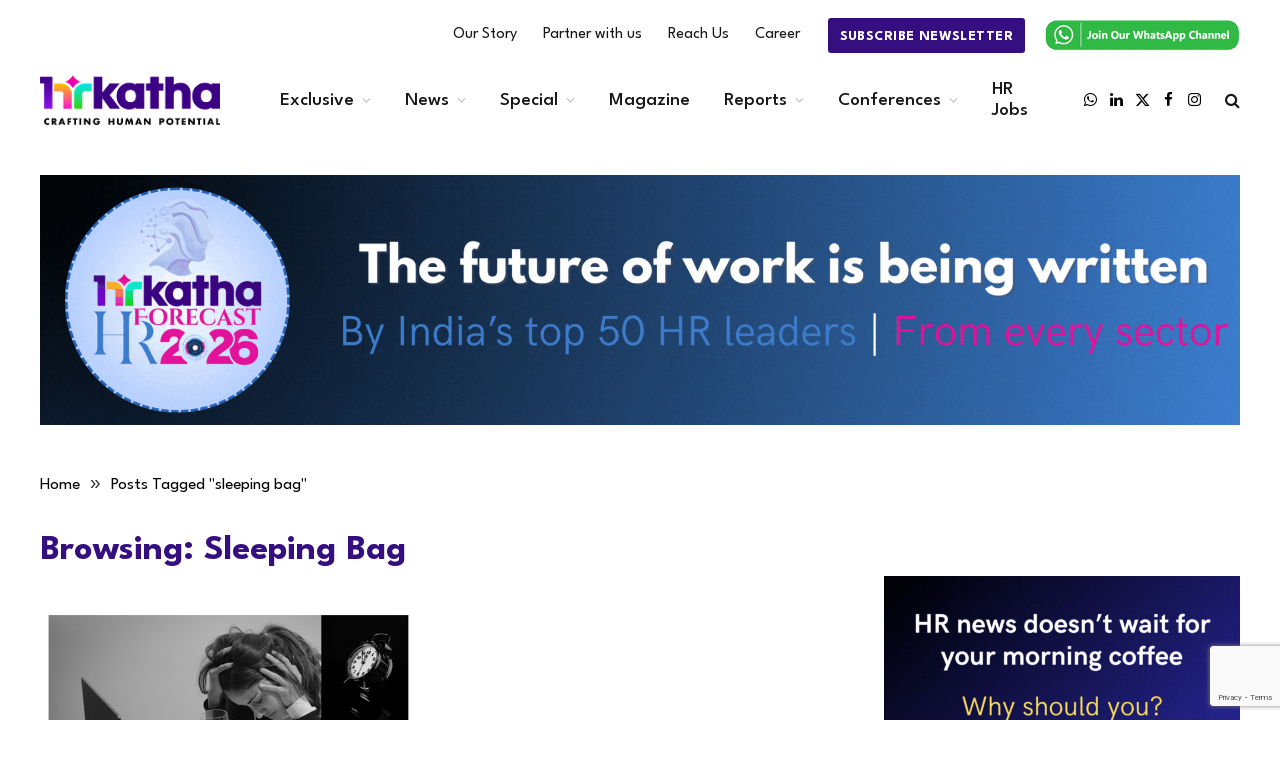

--- FILE ---
content_type: text/html; charset=UTF-8
request_url: https://www.hrkatha.com/tag/sleeping-bag/
body_size: 17244
content:
<!DOCTYPE html>
<html lang="en-US" class="s-light site-s-light">

<head>

	<meta charset="UTF-8" />
	<meta name="viewport" content="width=device-width, initial-scale=1" />
	<meta name='robots' content='index, follow, max-image-preview:large, max-snippet:-1, max-video-preview:-1' />

	<!-- This site is optimized with the Yoast SEO plugin v26.7 - https://yoast.com/wordpress/plugins/seo/ -->
	<title>sleeping bag Archives - HR Katha</title><link rel="preload" as="font" href="https://www.hrkatha.com/wp-content/themes/smart-mag/css/icons/fonts/ts-icons.woff2?v2.8" type="font/woff2" crossorigin="anonymous" />
	<link rel="canonical" href="https://www.hrkatha.com/tag/sleeping-bag/" />
	<meta property="og:locale" content="en_US" />
	<meta property="og:type" content="article" />
	<meta property="og:title" content="sleeping bag Archives - HR Katha" />
	<meta property="og:url" content="https://www.hrkatha.com/tag/sleeping-bag/" />
	<meta property="og:site_name" content="HR Katha" />
	<meta name="twitter:card" content="summary_large_image" />
	<script type="application/ld+json" class="yoast-schema-graph">{"@context":"https://schema.org","@graph":[{"@type":"CollectionPage","@id":"https://www.hrkatha.com/tag/sleeping-bag/","url":"https://www.hrkatha.com/tag/sleeping-bag/","name":"sleeping bag Archives - HR Katha","isPartOf":{"@id":"https://www.hrkatha.com/#website"},"primaryImageOfPage":{"@id":"https://www.hrkatha.com/tag/sleeping-bag/#primaryimage"},"image":{"@id":"https://www.hrkatha.com/tag/sleeping-bag/#primaryimage"},"thumbnailUrl":"https://www.hrkatha.com/wp-content/uploads/2022/11/Untitled-design-3.png","breadcrumb":{"@id":"https://www.hrkatha.com/tag/sleeping-bag/#breadcrumb"},"inLanguage":"en-US"},{"@type":"ImageObject","inLanguage":"en-US","@id":"https://www.hrkatha.com/tag/sleeping-bag/#primaryimage","url":"https://www.hrkatha.com/wp-content/uploads/2022/11/Untitled-design-3.png","contentUrl":"https://www.hrkatha.com/wp-content/uploads/2022/11/Untitled-design-3.png","width":600,"height":350},{"@type":"BreadcrumbList","@id":"https://www.hrkatha.com/tag/sleeping-bag/#breadcrumb","itemListElement":[{"@type":"ListItem","position":1,"name":"Home","item":"https://www.hrkatha.com/"},{"@type":"ListItem","position":2,"name":"sleeping bag"}]},{"@type":"WebSite","@id":"https://www.hrkatha.com/#website","url":"https://www.hrkatha.com/","name":"HR Katha","description":"","publisher":{"@id":"https://www.hrkatha.com/#organization"},"potentialAction":[{"@type":"SearchAction","target":{"@type":"EntryPoint","urlTemplate":"https://www.hrkatha.com/?s={search_term_string}"},"query-input":{"@type":"PropertyValueSpecification","valueRequired":true,"valueName":"search_term_string"}}],"inLanguage":"en-US"},{"@type":"Organization","@id":"https://www.hrkatha.com/#organization","name":"HRKATHA","url":"https://www.hrkatha.com/","logo":{"@type":"ImageObject","inLanguage":"en-US","@id":"https://www.hrkatha.com/#/schema/logo/image/","url":"https://www.hrkatha.com/wp-content/uploads/2023/01/HRKatha-completes-8-years.gif","contentUrl":"https://www.hrkatha.com/wp-content/uploads/2023/01/HRKatha-completes-8-years.gif","width":600,"height":160,"caption":"HRKATHA"},"image":{"@id":"https://www.hrkatha.com/#/schema/logo/image/"}}]}</script>
	<!-- / Yoast SEO plugin. -->


<link rel='dns-prefetch' href='//fonts.googleapis.com' />
<link rel="alternate" type="application/rss+xml" title="HR Katha &raquo; Feed" href="https://www.hrkatha.com/feed/" />
<link rel="alternate" type="application/rss+xml" title="HR Katha &raquo; Comments Feed" href="https://www.hrkatha.com/comments/feed/" />
<link rel="alternate" type="application/rss+xml" title="HR Katha &raquo; sleeping bag Tag Feed" href="https://www.hrkatha.com/tag/sleeping-bag/feed/" />
<style id='wp-img-auto-sizes-contain-inline-css' type='text/css'>
img:is([sizes=auto i],[sizes^="auto," i]){contain-intrinsic-size:3000px 1500px}
/*# sourceURL=wp-img-auto-sizes-contain-inline-css */
</style>
<link rel='stylesheet' id='popup-maker-site-css' href='//www.hrkatha.com/wp-content/uploads/pum/pum-site-styles.css?generated=1714316082&#038;ver=1.21.2' type='text/css' media='all' />
<style id='wp-emoji-styles-inline-css' type='text/css'>

	img.wp-smiley, img.emoji {
		display: inline !important;
		border: none !important;
		box-shadow: none !important;
		height: 1em !important;
		width: 1em !important;
		margin: 0 0.07em !important;
		vertical-align: -0.1em !important;
		background: none !important;
		padding: 0 !important;
	}
/*# sourceURL=wp-emoji-styles-inline-css */
</style>
<link rel='stylesheet' id='wp-block-library-css' href='https://www.hrkatha.com/wp-includes/css/dist/block-library/style.min.css?ver=53f587c08589a1cbf97a408f7cee235e' type='text/css' media='all' />
<style id='global-styles-inline-css' type='text/css'>
:root{--wp--preset--aspect-ratio--square: 1;--wp--preset--aspect-ratio--4-3: 4/3;--wp--preset--aspect-ratio--3-4: 3/4;--wp--preset--aspect-ratio--3-2: 3/2;--wp--preset--aspect-ratio--2-3: 2/3;--wp--preset--aspect-ratio--16-9: 16/9;--wp--preset--aspect-ratio--9-16: 9/16;--wp--preset--color--black: #000000;--wp--preset--color--cyan-bluish-gray: #abb8c3;--wp--preset--color--white: #ffffff;--wp--preset--color--pale-pink: #f78da7;--wp--preset--color--vivid-red: #cf2e2e;--wp--preset--color--luminous-vivid-orange: #ff6900;--wp--preset--color--luminous-vivid-amber: #fcb900;--wp--preset--color--light-green-cyan: #7bdcb5;--wp--preset--color--vivid-green-cyan: #00d084;--wp--preset--color--pale-cyan-blue: #8ed1fc;--wp--preset--color--vivid-cyan-blue: #0693e3;--wp--preset--color--vivid-purple: #9b51e0;--wp--preset--gradient--vivid-cyan-blue-to-vivid-purple: linear-gradient(135deg,rgb(6,147,227) 0%,rgb(155,81,224) 100%);--wp--preset--gradient--light-green-cyan-to-vivid-green-cyan: linear-gradient(135deg,rgb(122,220,180) 0%,rgb(0,208,130) 100%);--wp--preset--gradient--luminous-vivid-amber-to-luminous-vivid-orange: linear-gradient(135deg,rgb(252,185,0) 0%,rgb(255,105,0) 100%);--wp--preset--gradient--luminous-vivid-orange-to-vivid-red: linear-gradient(135deg,rgb(255,105,0) 0%,rgb(207,46,46) 100%);--wp--preset--gradient--very-light-gray-to-cyan-bluish-gray: linear-gradient(135deg,rgb(238,238,238) 0%,rgb(169,184,195) 100%);--wp--preset--gradient--cool-to-warm-spectrum: linear-gradient(135deg,rgb(74,234,220) 0%,rgb(151,120,209) 20%,rgb(207,42,186) 40%,rgb(238,44,130) 60%,rgb(251,105,98) 80%,rgb(254,248,76) 100%);--wp--preset--gradient--blush-light-purple: linear-gradient(135deg,rgb(255,206,236) 0%,rgb(152,150,240) 100%);--wp--preset--gradient--blush-bordeaux: linear-gradient(135deg,rgb(254,205,165) 0%,rgb(254,45,45) 50%,rgb(107,0,62) 100%);--wp--preset--gradient--luminous-dusk: linear-gradient(135deg,rgb(255,203,112) 0%,rgb(199,81,192) 50%,rgb(65,88,208) 100%);--wp--preset--gradient--pale-ocean: linear-gradient(135deg,rgb(255,245,203) 0%,rgb(182,227,212) 50%,rgb(51,167,181) 100%);--wp--preset--gradient--electric-grass: linear-gradient(135deg,rgb(202,248,128) 0%,rgb(113,206,126) 100%);--wp--preset--gradient--midnight: linear-gradient(135deg,rgb(2,3,129) 0%,rgb(40,116,252) 100%);--wp--preset--font-size--small: 13px;--wp--preset--font-size--medium: 20px;--wp--preset--font-size--large: 36px;--wp--preset--font-size--x-large: 42px;--wp--preset--spacing--20: 0.44rem;--wp--preset--spacing--30: 0.67rem;--wp--preset--spacing--40: 1rem;--wp--preset--spacing--50: 1.5rem;--wp--preset--spacing--60: 2.25rem;--wp--preset--spacing--70: 3.38rem;--wp--preset--spacing--80: 5.06rem;--wp--preset--shadow--natural: 6px 6px 9px rgba(0, 0, 0, 0.2);--wp--preset--shadow--deep: 12px 12px 50px rgba(0, 0, 0, 0.4);--wp--preset--shadow--sharp: 6px 6px 0px rgba(0, 0, 0, 0.2);--wp--preset--shadow--outlined: 6px 6px 0px -3px rgb(255, 255, 255), 6px 6px rgb(0, 0, 0);--wp--preset--shadow--crisp: 6px 6px 0px rgb(0, 0, 0);}:where(.is-layout-flex){gap: 0.5em;}:where(.is-layout-grid){gap: 0.5em;}body .is-layout-flex{display: flex;}.is-layout-flex{flex-wrap: wrap;align-items: center;}.is-layout-flex > :is(*, div){margin: 0;}body .is-layout-grid{display: grid;}.is-layout-grid > :is(*, div){margin: 0;}:where(.wp-block-columns.is-layout-flex){gap: 2em;}:where(.wp-block-columns.is-layout-grid){gap: 2em;}:where(.wp-block-post-template.is-layout-flex){gap: 1.25em;}:where(.wp-block-post-template.is-layout-grid){gap: 1.25em;}.has-black-color{color: var(--wp--preset--color--black) !important;}.has-cyan-bluish-gray-color{color: var(--wp--preset--color--cyan-bluish-gray) !important;}.has-white-color{color: var(--wp--preset--color--white) !important;}.has-pale-pink-color{color: var(--wp--preset--color--pale-pink) !important;}.has-vivid-red-color{color: var(--wp--preset--color--vivid-red) !important;}.has-luminous-vivid-orange-color{color: var(--wp--preset--color--luminous-vivid-orange) !important;}.has-luminous-vivid-amber-color{color: var(--wp--preset--color--luminous-vivid-amber) !important;}.has-light-green-cyan-color{color: var(--wp--preset--color--light-green-cyan) !important;}.has-vivid-green-cyan-color{color: var(--wp--preset--color--vivid-green-cyan) !important;}.has-pale-cyan-blue-color{color: var(--wp--preset--color--pale-cyan-blue) !important;}.has-vivid-cyan-blue-color{color: var(--wp--preset--color--vivid-cyan-blue) !important;}.has-vivid-purple-color{color: var(--wp--preset--color--vivid-purple) !important;}.has-black-background-color{background-color: var(--wp--preset--color--black) !important;}.has-cyan-bluish-gray-background-color{background-color: var(--wp--preset--color--cyan-bluish-gray) !important;}.has-white-background-color{background-color: var(--wp--preset--color--white) !important;}.has-pale-pink-background-color{background-color: var(--wp--preset--color--pale-pink) !important;}.has-vivid-red-background-color{background-color: var(--wp--preset--color--vivid-red) !important;}.has-luminous-vivid-orange-background-color{background-color: var(--wp--preset--color--luminous-vivid-orange) !important;}.has-luminous-vivid-amber-background-color{background-color: var(--wp--preset--color--luminous-vivid-amber) !important;}.has-light-green-cyan-background-color{background-color: var(--wp--preset--color--light-green-cyan) !important;}.has-vivid-green-cyan-background-color{background-color: var(--wp--preset--color--vivid-green-cyan) !important;}.has-pale-cyan-blue-background-color{background-color: var(--wp--preset--color--pale-cyan-blue) !important;}.has-vivid-cyan-blue-background-color{background-color: var(--wp--preset--color--vivid-cyan-blue) !important;}.has-vivid-purple-background-color{background-color: var(--wp--preset--color--vivid-purple) !important;}.has-black-border-color{border-color: var(--wp--preset--color--black) !important;}.has-cyan-bluish-gray-border-color{border-color: var(--wp--preset--color--cyan-bluish-gray) !important;}.has-white-border-color{border-color: var(--wp--preset--color--white) !important;}.has-pale-pink-border-color{border-color: var(--wp--preset--color--pale-pink) !important;}.has-vivid-red-border-color{border-color: var(--wp--preset--color--vivid-red) !important;}.has-luminous-vivid-orange-border-color{border-color: var(--wp--preset--color--luminous-vivid-orange) !important;}.has-luminous-vivid-amber-border-color{border-color: var(--wp--preset--color--luminous-vivid-amber) !important;}.has-light-green-cyan-border-color{border-color: var(--wp--preset--color--light-green-cyan) !important;}.has-vivid-green-cyan-border-color{border-color: var(--wp--preset--color--vivid-green-cyan) !important;}.has-pale-cyan-blue-border-color{border-color: var(--wp--preset--color--pale-cyan-blue) !important;}.has-vivid-cyan-blue-border-color{border-color: var(--wp--preset--color--vivid-cyan-blue) !important;}.has-vivid-purple-border-color{border-color: var(--wp--preset--color--vivid-purple) !important;}.has-vivid-cyan-blue-to-vivid-purple-gradient-background{background: var(--wp--preset--gradient--vivid-cyan-blue-to-vivid-purple) !important;}.has-light-green-cyan-to-vivid-green-cyan-gradient-background{background: var(--wp--preset--gradient--light-green-cyan-to-vivid-green-cyan) !important;}.has-luminous-vivid-amber-to-luminous-vivid-orange-gradient-background{background: var(--wp--preset--gradient--luminous-vivid-amber-to-luminous-vivid-orange) !important;}.has-luminous-vivid-orange-to-vivid-red-gradient-background{background: var(--wp--preset--gradient--luminous-vivid-orange-to-vivid-red) !important;}.has-very-light-gray-to-cyan-bluish-gray-gradient-background{background: var(--wp--preset--gradient--very-light-gray-to-cyan-bluish-gray) !important;}.has-cool-to-warm-spectrum-gradient-background{background: var(--wp--preset--gradient--cool-to-warm-spectrum) !important;}.has-blush-light-purple-gradient-background{background: var(--wp--preset--gradient--blush-light-purple) !important;}.has-blush-bordeaux-gradient-background{background: var(--wp--preset--gradient--blush-bordeaux) !important;}.has-luminous-dusk-gradient-background{background: var(--wp--preset--gradient--luminous-dusk) !important;}.has-pale-ocean-gradient-background{background: var(--wp--preset--gradient--pale-ocean) !important;}.has-electric-grass-gradient-background{background: var(--wp--preset--gradient--electric-grass) !important;}.has-midnight-gradient-background{background: var(--wp--preset--gradient--midnight) !important;}.has-small-font-size{font-size: var(--wp--preset--font-size--small) !important;}.has-medium-font-size{font-size: var(--wp--preset--font-size--medium) !important;}.has-large-font-size{font-size: var(--wp--preset--font-size--large) !important;}.has-x-large-font-size{font-size: var(--wp--preset--font-size--x-large) !important;}
/*# sourceURL=global-styles-inline-css */
</style>

<style id='classic-theme-styles-inline-css' type='text/css'>
/*! This file is auto-generated */
.wp-block-button__link{color:#fff;background-color:#32373c;border-radius:9999px;box-shadow:none;text-decoration:none;padding:calc(.667em + 2px) calc(1.333em + 2px);font-size:1.125em}.wp-block-file__button{background:#32373c;color:#fff;text-decoration:none}
/*# sourceURL=/wp-includes/css/classic-themes.min.css */
</style>
<link rel='stylesheet' id='wp-components-css' href='https://www.hrkatha.com/wp-includes/css/dist/components/style.min.css?ver=53f587c08589a1cbf97a408f7cee235e' type='text/css' media='all' />
<link rel='stylesheet' id='wp-preferences-css' href='https://www.hrkatha.com/wp-includes/css/dist/preferences/style.min.css?ver=53f587c08589a1cbf97a408f7cee235e' type='text/css' media='all' />
<link rel='stylesheet' id='wp-block-editor-css' href='https://www.hrkatha.com/wp-includes/css/dist/block-editor/style.min.css?ver=53f587c08589a1cbf97a408f7cee235e' type='text/css' media='all' />
<link rel='stylesheet' id='popup-maker-block-library-style-css' href='https://www.hrkatha.com/wp-content/plugins/popup-maker/dist/packages/block-library-style.css?ver=dbea705cfafe089d65f1' type='text/css' media='all' />
<link rel='stylesheet' id='contact-form-7-css' href='https://www.hrkatha.com/wp-content/plugins/contact-form-7/includes/css/styles.css?ver=6.1.4' type='text/css' media='all' />
<link rel='stylesheet' id='smartmag-core-css' href='https://www.hrkatha.com/wp-content/themes/smart-mag/style.css?ver=10.0.0' type='text/css' media='all' />
<style id='smartmag-core-inline-css' type='text/css'>
:root { --c-main: #efefee;
--c-main-rgb: 239,239,238;
--text-font: "League Spartan", system-ui, -apple-system, "Segoe UI", Arial, sans-serif;
--body-font: "League Spartan", system-ui, -apple-system, "Segoe UI", Arial, sans-serif;
--ui-font: "League Spartan", system-ui, -apple-system, "Segoe UI", Arial, sans-serif;
--title-font: "League Spartan", system-ui, -apple-system, "Segoe UI", Arial, sans-serif;
--h-font: "League Spartan", system-ui, -apple-system, "Segoe UI", Arial, sans-serif;
--title-size-xs: 15px;
--title-size-s: 17px;
--title-fw-bold: 600;
--c-excerpts: #111111;
--excerpt-size: 14px; }
.s-dark body { background-color: #0f0f1c; }
.s-light { --body-color: #000000; --c-excerpts: #000000; }
.post-content { color: #000000; }
.smart-head-main { --c-shadow: rgba(114,114,114,0.15); }
.smart-head-main .smart-head-mid { --head-h: 90px; }
.navigation-main { margin-left: calc(-1 * var(--nav-items-space)); }
.smart-head-mobile .smart-head-sticky { max-height: 80px; --head-h: 80px; }
.smart-head-main .spc-social { --spc-social-fs: 15px; }
.smart-head-main .search-icon { --item-mr: 7px; }
.smart-head-mobile { --search-icon-size: 18px; }
.smart-head-mobile .offcanvas-toggle { transform: scale(.8); }
.upper-footer .block-head .heading { color: #000000; color: #000000; }
.upper-footer .block-head { --space-below: 3px; }
.main-footer .upper-footer { background-color: #ffffff; }
.s-dark .upper-footer { background-color: #14171f; }
.main-footer .upper-footer { color: #000000; }
.main-footer .lower-footer { background-color: #ffffff; }
.s-dark .lower-footer { background-color: #0b101b; }
.lower-footer { color: #000000; }
.post-meta .meta-item, .post-meta .text-in { font-size: 10px; text-transform: uppercase; }
.post-meta { --p-meta-sep: "\2013"; }
.block-head-c .heading { letter-spacing: 0.02em; }
.block-head-e2 .heading { font-weight: 600; color: var(--c-main); }
.block-head-f { --c-line: #0a0a0a; }
.s-dark .block-head-f { --c-line: #636363; }
.block-head-f .heading { color: #0a0a0a; }
.s-dark .block-head-f .heading { color: #ededed; }
.loop-overlay .post-title { font-size: 9px; }
.entry-content { font-weight: normal; }
.site-s-light .entry-content { color: #161616; }
.s-dark .entry-content { color: #f2f2f2; }
.site-s-light .post-content { --c-headings: #350f80; }
.post-share-float .share-text { text-transform: capitalize; }
.s-dark .spc-newsletter-c { background-color: #14181f; }
@media (min-width: 1200px) { .loop-list .post-title { font-size: 22px; } }


/*# sourceURL=smartmag-core-inline-css */
</style>
<link rel='stylesheet' id='smartmag-magnific-popup-css' href='https://www.hrkatha.com/wp-content/themes/smart-mag/css/lightbox.css?ver=10.0.0' type='text/css' media='all' />
<link rel='stylesheet' id='smartmag-icons-css' href='https://www.hrkatha.com/wp-content/themes/smart-mag/css/icons/icons.css?ver=10.0.0' type='text/css' media='all' />
<link rel='stylesheet' id='smart-mag-child-css' href='https://www.hrkatha.com/wp-content/themes/smart-mag-child/style.css?ver=1.0' type='text/css' media='all' />
<link rel='stylesheet' id='smartmag-gfonts-custom-css' href='https://fonts.googleapis.com/css?family=League+Spartan%3A400%2C500%2C600%2C700&#038;display=swap' type='text/css' media='all' />
<script type="text/javascript" id="smartmag-lazy-inline-js-after">
/* <![CDATA[ */
/**
 * @copyright ThemeSphere
 * @preserve
 */
var BunyadLazy={};BunyadLazy.load=function(){function a(e,n){var t={};e.dataset.bgset&&e.dataset.sizes?(t.sizes=e.dataset.sizes,t.srcset=e.dataset.bgset):t.src=e.dataset.bgsrc,function(t){var a=t.dataset.ratio;if(0<a){const e=t.parentElement;if(e.classList.contains("media-ratio")){const n=e.style;n.getPropertyValue("--a-ratio")||(n.paddingBottom=100/a+"%")}}}(e);var a,o=document.createElement("img");for(a in o.onload=function(){var t="url('"+(o.currentSrc||o.src)+"')",a=e.style;a.backgroundImage!==t&&requestAnimationFrame(()=>{a.backgroundImage=t,n&&n()}),o.onload=null,o.onerror=null,o=null},o.onerror=o.onload,t)o.setAttribute(a,t[a]);o&&o.complete&&0<o.naturalWidth&&o.onload&&o.onload()}function e(t){t.dataset.loaded||a(t,()=>{document.dispatchEvent(new Event("lazyloaded")),t.dataset.loaded=1})}function n(t){"complete"===document.readyState?t():window.addEventListener("load",t)}return{initEarly:function(){var t,a=()=>{document.querySelectorAll(".img.bg-cover:not(.lazyload)").forEach(e)};"complete"!==document.readyState?(t=setInterval(a,150),n(()=>{a(),clearInterval(t)})):a()},callOnLoad:n,initBgImages:function(t){t&&n(()=>{document.querySelectorAll(".img.bg-cover").forEach(e)})},bgLoad:a}}(),BunyadLazy.load.initEarly();
//# sourceURL=smartmag-lazy-inline-js-after
/* ]]> */
</script>
<script type="text/javascript" src="https://www.hrkatha.com/wp-includes/js/jquery/jquery.min.js?ver=3.7.1" id="jquery-core-js"></script>
<script type="text/javascript" src="https://www.hrkatha.com/wp-includes/js/jquery/jquery-migrate.min.js?ver=3.4.1" id="jquery-migrate-js"></script>
<link rel="https://api.w.org/" href="https://www.hrkatha.com/wp-json/" /><link rel="alternate" title="JSON" type="application/json" href="https://www.hrkatha.com/wp-json/wp/v2/tags/21884" /><link rel="EditURI" type="application/rsd+xml" title="RSD" href="https://www.hrkatha.com/xmlrpc.php?rsd" />


<!-- This site is using AdRotate v4.18.1 Professional to display their advertisements - https://ajdg.solutions/products/adrotate-for-wordpress/ -->
<!-- AdRotate CSS -->
<style type="text/css" media="screen">
	.g { margin:0px; padding:0px; overflow:hidden; line-height:1; zoom:1; }
	.g img { height:auto; }
	.g-col { position:relative; float:left; }
	.g-col:first-child { margin-left: 0; }
	.g-col:last-child { margin-right: 0; }
	@media only screen and (max-width: 480px) {
		.g-col, .g-dyn, .g-single { width:100%; margin-left:0; margin-right:0; }
	}
</style>
<!-- /AdRotate CSS -->


		<script>
		var BunyadSchemeKey = 'bunyad-scheme';
		(() => {
			const d = document.documentElement;
			const c = d.classList;
			var scheme = localStorage.getItem(BunyadSchemeKey);
			
			if (scheme) {
				d.dataset.origClass = c;
				scheme === 'dark' ? c.remove('s-light', 'site-s-light') : c.remove('s-dark', 'site-s-dark');
				c.add('site-s-' + scheme, 's-' + scheme);
			}
		})();
		</script>
		<meta name="generator" content="Elementor 3.21.3; features: e_optimized_assets_loading, e_optimized_css_loading, e_font_icon_svg, additional_custom_breakpoints, e_lazyload; settings: css_print_method-external, google_font-enabled, font_display-swap">
			<style>
				.e-con.e-parent:nth-of-type(n+4):not(.e-lazyloaded):not(.e-no-lazyload),
				.e-con.e-parent:nth-of-type(n+4):not(.e-lazyloaded):not(.e-no-lazyload) * {
					background-image: none !important;
				}
				@media screen and (max-height: 1024px) {
					.e-con.e-parent:nth-of-type(n+3):not(.e-lazyloaded):not(.e-no-lazyload),
					.e-con.e-parent:nth-of-type(n+3):not(.e-lazyloaded):not(.e-no-lazyload) * {
						background-image: none !important;
					}
				}
				@media screen and (max-height: 640px) {
					.e-con.e-parent:nth-of-type(n+2):not(.e-lazyloaded):not(.e-no-lazyload),
					.e-con.e-parent:nth-of-type(n+2):not(.e-lazyloaded):not(.e-no-lazyload) * {
						background-image: none !important;
					}
				}
			</style>
			<link rel="icon" href="https://www.hrkatha.com/wp-content/uploads/2024/04/cropped-cropped-hrk_favicon-1-32x32.png" sizes="32x32" />
<link rel="icon" href="https://www.hrkatha.com/wp-content/uploads/2024/04/cropped-cropped-hrk_favicon-1-192x192.png" sizes="192x192" />
<link rel="apple-touch-icon" href="https://www.hrkatha.com/wp-content/uploads/2024/04/cropped-cropped-hrk_favicon-1-180x180.png" />
<meta name="msapplication-TileImage" content="https://www.hrkatha.com/wp-content/uploads/2024/04/cropped-cropped-hrk_favicon-1-270x270.png" />
<!-- Google tag (gtag.js) -->
<script async src="https://www.googletagmanager.com/gtag/js?id=G-GHWSEVE6QL"></script>
<script>
  window.dataLayer = window.dataLayer || [];
  function gtag(){dataLayer.push(arguments);}
  gtag('js', new Date());

  gtag('config', 'G-GHWSEVE6QL');
</script>
<style>
   
    blockquote cite{color:#fff;font-size:26px;font-weight:400;line-height:30px;margin-bottom:1.54em;}
    blockquote cite:before{display:none;}
    blockquote h3 cite {text-transform: capitalize;color:#e10099 !important;font-size:26px;font-weight:600;line-height:30px;}
    blockquote p strong{text-transform: capitalize;color:#e10099 !important;font-size:26px;font-weight:600;line-height:30px;}
    blockquote > p:last-of-type {    margin-bottom: 1.54em;}
    blockquote p {color:#fff;font-size:26px;font-weight:400;line-height:30px;margin-bottom:1.54em;}
    blockquote h3 {text-transform: capitalize;color:#e10099 !important;font-size:26px;font-weight:600;line-height:30px;margin-bottom:0px !important;}
    .tsi-bluesky {background-image:url("https://www.hrkatha.com/wp-content/uploads/2024/12/bluesky-brand-solid.png") !important;width:15px!important;height:15px!important;}
    .spc-social-b{--spc-social-size: 20px !important;}
</style>
</head>

<body class="archive tag tag-sleeping-bag tag-21884 wp-theme-smart-mag wp-child-theme-smart-mag-child right-sidebar has-lb has-lb-sm layout-normal elementor-default elementor-kit-44649">



<div class="main-wrap">

	
<div class="off-canvas-backdrop"></div>
<div class="mobile-menu-container off-canvas s-dark" id="off-canvas">

	<div class="off-canvas-head">
		<a href="#" class="close">
			<span class="visuallyhidden">Close Menu</span>
			<i class="tsi tsi-times"></i>
		</a>

		<div class="ts-logo">
					</div>
	</div>

	<div class="off-canvas-content">

					<ul class="mobile-menu"></ul>
		
		
		
		<div class="spc-social-block spc-social spc-social-b smart-head-social">
		
			
				<a href="https://www.facebook.com/HRKatha/" class="link service s-facebook" target="_blank" rel="nofollow noopener">
					<i class="icon tsi tsi-facebook"></i>					<span class="visuallyhidden">Facebook</span>
				</a>
									
			
				<a href="https://twitter.com/HRkatha" class="link service s-twitter" target="_blank" rel="nofollow noopener">
					<i class="icon tsi tsi-twitter"></i>					<span class="visuallyhidden">X (Twitter)</span>
				</a>
									
			
				<a href="https://www.instagram.com/hr_katha/" class="link service s-instagram" target="_blank" rel="nofollow noopener">
					<i class="icon tsi tsi-instagram"></i>					<span class="visuallyhidden">Instagram</span>
				</a>
									
			
		</div>

		
	</div>

</div>
<div class="smart-head smart-head-a smart-head-main" id="smart-head" data-sticky="auto" data-sticky-type="smart" data-sticky-full="1">
	
	<div class="smart-head-row smart-head-top is-light wrap">

		<div class="inner full">

							
				<div class="items items-left empty">
								</div>

							
				<div class="items items-center empty">
								</div>

							
				<div class="items items-right ">
					<div class="nav-wrap">
		<nav class="navigation navigation-small nav-hov-a">
			<ul id="menu-top-menu" class="menu"><li id="menu-item-44693" class="menu-item menu-item-type-post_type menu-item-object-page menu-item-44693"><a href="https://www.hrkatha.com/about-us/">Our Story</a></li>
<li id="menu-item-44691" class="menu-item menu-item-type-post_type menu-item-object-page menu-item-44691"><a href="https://www.hrkatha.com/partner-with-us/">Partner with us</a></li>
<li id="menu-item-44692" class="menu-item menu-item-type-post_type menu-item-object-page menu-item-44692"><a href="https://www.hrkatha.com/reach-us/">Reach Us</a></li>
<li id="menu-item-44690" class="menu-item menu-item-type-post_type menu-item-object-page menu-item-44690"><a href="https://www.hrkatha.com/career/">Career</a></li>
</ul>		</nav>
	</div>

<div class="h-text h-text2">
	<div class="m-subscribe1"><a href="https://www.hrkatha.com/subscribe-to-hrkatha-daily-newsletter/" class="read-more-btn" target="_blank">					Subscribe Newsletter				</a></div>

</div>
<div class="h-text h-text3">
	<div style="width:200px;"><a href="https://whatsapp.com/channel/0029Varh0Yj6mYPWHX48jn1W"  target="_blank"><img src="https://www.hrkatha.com/wp-content/uploads/2024/10/whatsapp-icon.png" style="width:200px;    margin-top: 6px;">				</a></div></div>				</div>

						
		</div>
	</div>

	
	<div class="smart-head-row smart-head-mid is-light wrap">

		<div class="inner full">

							
				<div class="items items-left ">
					<a href="https://www.hrkatha.com/" title="HR Katha" rel="home" class="logo-link ts-logo logo-is-image">
		<span>
			
				
					<img fetchpriority="high" src="https://www.hrkatha.com/wp-content/uploads/2024/04/hrkatha-logo.png" class="logo-image logo-image-dark" alt="HR Katha" width="1716" height="484"/><img src="https://www.hrkatha.com/wp-content/uploads/2024/04/hrkatha-logo.png" class="logo-image" alt="HR Katha" width="1716" height="484"/>
									 
					</span>
	</a>	<div class="nav-wrap">
		<nav class="navigation navigation-main nav-hov-a">
			<ul id="menu-mainmenu" class="menu"><li id="menu-item-41961" class="hrjobsmenucolor menu-item menu-item-type-custom menu-item-object-custom menu-item-has-children menu-item-41961"><a href="#">Exclusive</a>
<ul class="sub-menu">
	<li id="menu-item-5944" class="menu-item menu-item-type-taxonomy menu-item-object-category menu-cat-15 menu-item-5944"><a href="https://www.hrkatha.com/category/features/">Exclusive Features</a></li>
	<li id="menu-item-54501" class="menu-item menu-item-type-taxonomy menu-item-object-category menu-cat-24897 menu-item-54501"><a href="https://www.hrkatha.com/category/features/hr-pops-features/">HR Pops</a></li>
	<li id="menu-item-53690" class="menu-item menu-item-type-taxonomy menu-item-object-category menu-cat-42260 menu-item-53690"><a href="https://www.hrkatha.com/category/features/herstory/">herSTORY</a></li>
	<li id="menu-item-53566" class="menu-item menu-item-type-taxonomy menu-item-object-category menu-cat-42052 menu-item-53566"><a href="https://www.hrkatha.com/category/features/perspectives/">Perspectives</a></li>
	<li id="menu-item-5968" class="menu-item menu-item-type-taxonomy menu-item-object-category menu-cat-17 menu-item-5968"><a href="https://www.hrkatha.com/category/features/point-of-view/">Point Of View</a></li>
	<li id="menu-item-38357" class="menu-item menu-item-type-taxonomy menu-item-object-category menu-cat-19693 menu-item-38357"><a href="https://www.hrkatha.com/category/features/case-in-point/">Case-In-Point</a></li>
	<li id="menu-item-46842" class="menu-item menu-item-type-taxonomy menu-item-object-category menu-cat-3 menu-item-46842"><a href="https://www.hrkatha.com/category/features/research/">Research</a></li>
	<li id="menu-item-5965" class="menu-item menu-item-type-taxonomy menu-item-object-category menu-cat-9 menu-item-5965"><a href="https://www.hrkatha.com/category/people/dialogue/">Dialogue</a></li>
	<li id="menu-item-5967" class="menu-item menu-item-type-taxonomy menu-item-object-category menu-cat-22 menu-item-5967"><a href="https://www.hrkatha.com/category/people/movement/">Movement</a></li>
	<li id="menu-item-5969" class="menu-item menu-item-type-taxonomy menu-item-object-category menu-cat-16 menu-item-5969"><a href="https://www.hrkatha.com/category/people/profile/">Profile</a></li>
	<li id="menu-item-38305" class="menu-item menu-item-type-taxonomy menu-item-object-category menu-cat-21408 menu-item-38305"><a href="https://www.hrkatha.com/category/people/beyond-work/">Beyond Work</a></li>
	<li id="menu-item-38306" class="menu-item menu-item-type-taxonomy menu-item-object-category menu-cat-24565 menu-item-38306"><a href="https://www.hrkatha.com/category/people/rising-star/">Rising Star</a></li>
	<li id="menu-item-5862" class="menu-item menu-item-type-custom menu-item-object-custom menu-item-5862"><a href="https://www.hrkatha.com/by-invitation/">By Invitation</a></li>
</ul>
</li>
<li id="menu-item-5945" class="menu-item menu-item-type-taxonomy menu-item-object-category menu-item-has-children menu-cat-21 menu-item-5945"><a href="https://www.hrkatha.com/category/news/">News</a>
<ul class="sub-menu">
	<li id="menu-item-49874" class="menu-item menu-item-type-taxonomy menu-item-object-category menu-cat-11882 menu-item-49874"><a href="https://www.hrkatha.com/category/global-hr-news/">Global HR News</a></li>
	<li id="menu-item-5946" class="menu-item menu-item-type-taxonomy menu-item-object-category menu-cat-5315 menu-item-5946"><a href="https://www.hrkatha.com/category/news/compensation-benefits/">Compensation &amp; Benefits</a></li>
	<li id="menu-item-5947" class="menu-item menu-item-type-taxonomy menu-item-object-category menu-cat-5319 menu-item-5947"><a href="https://www.hrkatha.com/category/news/diversity/">Diversity</a></li>
	<li id="menu-item-5948" class="menu-item menu-item-type-taxonomy menu-item-object-category menu-cat-5320 menu-item-5948"><a href="https://www.hrkatha.com/category/news/events-news/">Events</a></li>
	<li id="menu-item-5949" class="menu-item menu-item-type-taxonomy menu-item-object-category menu-cat-5321 menu-item-5949"><a href="https://www.hrkatha.com/category/news/gen-y-news/">Gen Y</a></li>
	<li id="menu-item-5950" class="menu-item menu-item-type-taxonomy menu-item-object-category menu-cat-5318 menu-item-5950"><a href="https://www.hrkatha.com/category/hiring-firing/">Hiring &amp; Firing</a></li>
	<li id="menu-item-5951" class="menu-item menu-item-type-taxonomy menu-item-object-category menu-cat-5313 menu-item-5951"><a href="https://www.hrkatha.com/category/news/ir-labour-laws-news/">HR &#038; Labour Laws</a></li>
	<li id="menu-item-5952" class="menu-item menu-item-type-taxonomy menu-item-object-category menu-cat-5312 menu-item-5952"><a href="https://www.hrkatha.com/category/news/learning-development/">Learning &amp; Development</a></li>
	<li id="menu-item-5953" class="menu-item menu-item-type-taxonomy menu-item-object-category menu-cat-5310 menu-item-5953"><a href="https://www.hrkatha.com/category/news/merger-acquisition/">Merger &amp; Acquisition</a></li>
	<li id="menu-item-5954" class="menu-item menu-item-type-taxonomy menu-item-object-category menu-cat-5314 menu-item-5954"><a href="https://www.hrkatha.com/category/performance-management/">Performance Management &amp; Productivity</a></li>
	<li id="menu-item-5955" class="menu-item menu-item-type-taxonomy menu-item-object-category menu-cat-5311 menu-item-5955"><a href="https://www.hrkatha.com/category/talent-management/">Talent Management</a></li>
	<li id="menu-item-5956" class="menu-item menu-item-type-taxonomy menu-item-object-category menu-cat-5317 menu-item-5956"><a href="https://www.hrkatha.com/category/news/tools-technology/">Tools &amp; Technology</a></li>
	<li id="menu-item-5957" class="menu-item menu-item-type-taxonomy menu-item-object-category menu-cat-5316 menu-item-5957"><a href="https://www.hrkatha.com/category/news/work-life-balance/">Work-Life Balance</a></li>
</ul>
</li>
<li id="menu-item-5960" class="menu-item menu-item-type-taxonomy menu-item-object-category menu-item-has-children menu-cat-5322 menu-item-5960"><a href="https://www.hrkatha.com/category/special/">Special</a>
<ul class="sub-menu">
	<li id="menu-item-38304" class="menu-item menu-item-type-taxonomy menu-item-object-category menu-cat-18975 menu-item-38304"><a href="https://www.hrkatha.com/category/special/cover-story/">Cover Story</a></li>
	<li id="menu-item-43929" class="menu-item menu-item-type-taxonomy menu-item-object-category menu-cat-27774 menu-item-43929"><a href="https://www.hrkatha.com/category/special/editorial/">Editorial</a></li>
	<li id="menu-item-43216" class="menu-item menu-item-type-taxonomy menu-item-object-category menu-cat-27796 menu-item-43216"><a href="https://www.hrkatha.com/category/special/hrforecast-2024/">HR Forecast 2024</a></li>
	<li id="menu-item-37000" class="menu-item menu-item-type-taxonomy menu-item-object-category menu-cat-23736 menu-item-37000"><a href="https://www.hrkatha.com/category/special/hr-forecast-2023/">HR Forecast 2023</a></li>
	<li id="menu-item-32468" class="menu-item menu-item-type-taxonomy menu-item-object-category menu-cat-19088 menu-item-32468"><a href="https://www.hrkatha.com/category/special/hr-forecast-2022/">HR Forecast 2022</a></li>
	<li id="menu-item-27063" class="menu-item menu-item-type-taxonomy menu-item-object-category menu-cat-14312 menu-item-27063"><a href="https://www.hrkatha.com/category/special/hr-forecast-2021/">HR Forecast 2021</a></li>
	<li id="menu-item-18330" class="menu-item menu-item-type-taxonomy menu-item-object-category menu-cat-8890 menu-item-18330"><a href="https://www.hrkatha.com/category/special/hr2020forecast/">HR Forecast 2020</a></li>
	<li id="menu-item-9177" class="menu-item menu-item-type-taxonomy menu-item-object-category menu-cat-5614 menu-item-9177"><a href="https://www.hrkatha.com/category/special/hrkatha-2019-forecast/">HR Forecast 2019</a></li>
	<li id="menu-item-28794" class="menu-item menu-item-type-taxonomy menu-item-object-category menu-cat-16453 menu-item-28794"><a href="https://www.hrkatha.com/category/special/new-age-learning/">New Age Learning</a></li>
	<li id="menu-item-25624" class="menu-item menu-item-type-taxonomy menu-item-object-category menu-cat-12202 menu-item-25624"><a href="https://www.hrkatha.com/category/special/coaching-and-training/">Coaching and Training</a></li>
	<li id="menu-item-5962" class="menu-item menu-item-type-taxonomy menu-item-object-category menu-cat-32 menu-item-5962"><a href="https://www.hrkatha.com/category/special/learn-engage-transform/">Learn-Engage-Transform</a></li>
</ul>
</li>
<li id="menu-item-32310" class="menu-item menu-item-type-custom menu-item-object-custom menu-item-32310"><a target="_blank" href="https://hrkatha.com/magazine-subscriptions/">Magazine</a></li>
<li id="menu-item-30996" class="menu-item menu-item-type-custom menu-item-object-custom menu-item-has-children menu-item-30996"><a href="#">Reports</a>
<ul class="sub-menu">
	<li id="menu-item-6317" class="menu-item menu-item-type-custom menu-item-object-custom menu-item-has-children menu-item-6317"><a href="#">Whitepaper</a>
	<ul class="sub-menu">
		<li id="menu-item-42980" class="menu-item menu-item-type-post_type menu-item-object-page menu-item-42980"><a href="https://www.hrkatha.com/hrforecast-2024-now/">HR Forecast 2024 e-mag</a></li>
		<li id="menu-item-38496" class="menu-item menu-item-type-post_type menu-item-object-page menu-item-38496"><a href="https://www.hrkatha.com/future-proofing-manufacturing-through-digital-transformation/">Future-proofing Manufacturing Through Digital Transformation</a></li>
		<li id="menu-item-33561" class="menu-item menu-item-type-post_type menu-item-object-page menu-item-33561"><a href="https://www.hrkatha.com/employee-healthcare-wellness-benefits-guide-form-indian-msmes/">Employee Healthcare &#038; Wellness Benefits: A Guide for Indian MSMEs</a></li>
		<li id="menu-item-26135" class="menu-item menu-item-type-post_type menu-item-object-page menu-item-26135"><a href="https://www.hrkatha.com/build-a-future-ready-organisation-for-the-road-ahead/">Build a Future Ready Organisation For The Road Ahead</a></li>
		<li id="menu-item-12594" class="menu-item menu-item-type-post_type menu-item-object-page menu-item-12594"><a href="https://www.hrkatha.com/employee-experience-strategy-for-a-multi-generational-workforce/">Employee Experience Strategy</a></li>
		<li id="menu-item-9044" class="menu-item menu-item-type-post_type menu-item-object-page menu-item-9044"><a href="https://www.hrkatha.com/hrkatha-2019-forecast/">HRKatha 2019 Forecast</a></li>
		<li id="menu-item-8864" class="menu-item menu-item-type-post_type menu-item-object-page menu-item-8864"><a href="https://www.hrkatha.com/decoding-and-driving-employee-engagement/">Decoding and Driving Employee Engagement</a></li>
		<li id="menu-item-8884" class="menu-item menu-item-type-post_type menu-item-object-page menu-item-8884"><a href="https://www.hrkatha.com/6127-2/">One Platform, Infinite Possibilities</a></li>
	</ul>
</li>
	<li id="menu-item-30997" class="menu-item menu-item-type-custom menu-item-object-custom menu-item-has-children menu-item-30997"><a href="#">Survey Reports</a>
	<ul class="sub-menu">
		<li id="menu-item-47670" class="menu-item menu-item-type-post_type menu-item-object-page menu-item-47670"><a href="https://www.hrkatha.com/happiness-at-work/">Happiness at Work</a></li>
		<li id="menu-item-31935" class="menu-item menu-item-type-post_type menu-item-object-page menu-item-31935"><a href="https://www.hrkatha.com/the-future-job-skills-study/">Upskilling for Jobs of the Future</a></li>
		<li id="menu-item-30998" class="menu-item menu-item-type-post_type menu-item-object-page menu-item-30998"><a href="https://www.hrkatha.com/labour-code-2020-survey/">The Labour Code 2020</a></li>
	</ul>
</li>
</ul>
</li>
<li id="menu-item-29060" class="menu-item menu-item-type-custom menu-item-object-custom menu-item-has-children menu-item-29060"><a target="_blank" href="https://www.hrkatha.com/leadership2025/">Conferences</a>
<ul class="sub-menu">
	<li id="menu-item-53216" class="menu-item menu-item-type-post_type menu-item-object-page menu-item-53216"><a href="https://www.hrkatha.com/leadership2025/">Leadership Summit 2025</a></li>
	<li id="menu-item-51693" class="menu-item menu-item-type-custom menu-item-object-custom menu-item-51693"><a target="_blank" href="https://www.hrkatha.com/risingstarawards">Rising Star Leadership Awards</a></li>
	<li id="menu-item-48444" class="menu-item menu-item-type-post_type menu-item-object-page menu-item-48444"><a href="https://www.hrkatha.com/futurecast/">HRKatha Futurecast</a></li>
	<li id="menu-item-34117" class="menu-item menu-item-type-custom menu-item-object-custom menu-item-34117"><a target="_blank" href="http://automation-nxt.hrkatha.com">Automation.NXT</a></li>
	<li id="menu-item-30090" class="menu-item menu-item-type-custom menu-item-object-custom menu-item-30090"><a target="_blank" href="https://www.hrkatha.com/the-great-hr-debate/">The Great HR Debate</a></li>
</ul>
</li>
<li id="menu-item-37372" class="hrjobsmenucolor menu-item menu-item-type-custom menu-item-object-custom menu-item-37372"><a href="https://www.hrkatha.com/hr-jobs/">HR Jobs</a></li>
</ul>		</nav>
	</div>
				</div>

							
				<div class="items items-center empty">
								</div>

							
				<div class="items items-right ">
				
		<div class="spc-social-block spc-social spc-social-a smart-head-social">
		
			
				<a href="https://whatsapp.com/channel/0029Varh0Yj6mYPWHX48jn1W" class="link service s-whatsapp" target="_blank" rel="nofollow noopener">
					<i class="icon tsi tsi-whatsapp"></i>					<span class="visuallyhidden">WhatsApp</span>
				</a>
									
			
				<a href="https://www.linkedin.com/company/hrkatha/" class="link service s-linkedin" target="_blank" rel="nofollow noopener">
					<i class="icon tsi tsi-linkedin"></i>					<span class="visuallyhidden">LinkedIn</span>
				</a>
									
			
				<a href="https://twitter.com/HRkatha" class="link service s-twitter" target="_blank" rel="nofollow noopener">
					<i class="icon tsi tsi-twitter"></i>					<span class="visuallyhidden">X (Twitter)</span>
				</a>
									
			
				<a href="https://www.facebook.com/HRKatha/" class="link service s-facebook" target="_blank" rel="nofollow noopener">
					<i class="icon tsi tsi-facebook"></i>					<span class="visuallyhidden">Facebook</span>
				</a>
									
			
				<a href="https://www.instagram.com/hr_katha/" class="link service s-instagram" target="_blank" rel="nofollow noopener">
					<i class="icon tsi tsi-instagram"></i>					<span class="visuallyhidden">Instagram</span>
				</a>
									
			
		</div>

		

	<a href="#" class="search-icon has-icon-only is-icon" title="Search">
		<i class="tsi tsi-search"></i>
	</a>

				</div>

						
		</div>
	</div>

	</div>
<div class="smart-head smart-head-a smart-head-mobile" id="smart-head-mobile" data-sticky="mid" data-sticky-type="smart" data-sticky-full>
	
	<div class="smart-head-row smart-head-mid smart-head-row-3 is-light smart-head-row-full">

		<div class="inner wrap">

							
				<div class="items items-left ">
				
<button class="offcanvas-toggle has-icon" type="button" aria-label="Menu">
	<span class="hamburger-icon hamburger-icon-a">
		<span class="inner"></span>
	</span>
</button>				</div>

							
				<div class="items items-center ">
					<a href="https://www.hrkatha.com/" title="HR Katha" rel="home" class="logo-link ts-logo logo-is-image">
		<span>
			
				
					<img fetchpriority="high" src="https://www.hrkatha.com/wp-content/uploads/2024/04/hrkatha-logo.png" class="logo-image logo-image-dark" alt="HR Katha" width="1716" height="484"/><img src="https://www.hrkatha.com/wp-content/uploads/2024/04/hrkatha-logo.png" class="logo-image" alt="HR Katha" width="1716" height="484"/>
									 
					</span>
	</a>				</div>

							
				<div class="items items-right ">
				

	<a href="#" class="search-icon has-icon-only is-icon" title="Search">
		<i class="tsi tsi-search"></i>
	</a>

				</div>

						
		</div>
	</div>

	</div><div class="a-wrap a-wrap-base a-wrap-2"> <div class="a-single a-1"><a class="gofollow" data-track="MSwwLDEsMTA=" href="https://www.hrkatha.com/hrforecast2026sposnorship/"><img src="https://www.hrkatha.com/wp-content/uploads/2025/12/HR-Forecast-revised-1.gif" /></a></div>	</div>
<nav class="breadcrumbs is-full-width breadcrumbs-a" id="breadcrumb"><div class="inner ts-contain "><span><a href="https://www.hrkatha.com/"><span>Home</span></a></span><span class="delim">&raquo;</span><span class="current">Posts Tagged &quot;sleeping bag&quot;</span></div></nav>
<div class="main ts-contain cf right-sidebar">
			<div class="ts-row">
			<div class="col-8 main-content">

							<h1 class="archive-heading">
					Browsing: <span>sleeping bag</span>				</h1>
						
					
							
					<section class="block-wrap block-grid mb-none" data-id="1">

				
			<div class="block-content">
					
	<div class="loop loop-grid loop-grid-base grid grid-2 md:grid-2 xs:grid-1">

					
<article class="l-post grid-post grid-base-post">

	
			<div class="media">

		
			<a href="https://www.hrkatha.com/global-hr-news/are-twitter-employees-overworked/" class="image-link media-ratio ratio-16-9" title="Are Twitter employees overworked?"><span data-bgsrc="https://www.hrkatha.com/wp-content/uploads/2022/11/Untitled-design-3.png" class="img bg-cover wp-post-image attachment-bunyad-grid size-bunyad-grid no-lazy skip-lazy" data-bgset="https://www.hrkatha.com/wp-content/uploads/2022/11/Untitled-design-3.png 600w, https://www.hrkatha.com/wp-content/uploads/2022/11/Untitled-design-3-300x175.png 300w" data-sizes="(max-width: 377px) 100vw, 377px"></span></a>			
			
			
			
		
		</div>
	

	
		<div class="content">

			<div class="post-meta post-meta-a has-below"><h2 class="is-title post-title"><a href="https://www.hrkatha.com/global-hr-news/are-twitter-employees-overworked/">Are Twitter employees overworked?</a></h2><div class="post-meta-items meta-below"><span class="meta-item post-cat">
						
						<a href="https://www.hrkatha.com/category/global-hr-news/" class="category term-color-11882" rel="category">Global HR News</a>
					</span>
					<span class="meta-item date"><span class="date-link"><time class="post-date" datetime="2022-11-04T09:34:51+05:30">November 4, 2022</time></span></span></div></div>			
						
				<div class="excerpt">
					<p>A picture of a Twitter employee sleeping in a sleeping bag on the floor of the office has gone viral,&hellip;</p>
				</div>
			
			
			
		</div>

	
</article>		
	</div>

	

	<nav class="main-pagination pagination-numbers" data-type="numbers">
			</nav>


	
			</div>

		</section>
		
			</div>
			
					
	
	<aside class="col-4 main-sidebar has-sep" data-sticky="1">
	
			<div class="inner theiaStickySidebar">
		
			
		<div id="smartmag-block-codes-4" class="widget ts-block-widget smartmag-widget-codes">		
		<div class="block">
			<div class="a-wrap"> <!-- Error, Ad is not available at this time due to schedule/budgeting/geolocation/mobile restrictions! -->
</div>		</div>

		</div>
		<div id="smartmag-block-codes-5" class="widget ts-block-widget smartmag-widget-codes">		
		<div class="block">
			<div class="a-wrap"> <div class="a-single a-34"><a class="gofollow" data-track="MzQsMCwxLDEw" href="https://www.whatsapp.com/channel/0029Varh0Yj6mYPWHX48jn1W" target="_blank"><img src="https://www.hrkatha.com/wp-content/uploads/2025/12/whatsapp-Banner.gif" /></a></div></div>		</div>

		</div>
		<div id="smartmag-block-grid-3" class="widget ts-block-widget smartmag-widget-grid">		
		<div class="block">
					<section class="block-wrap block-grid block-sc mb-none" data-id="2">

			<div class="widget-title block-head block-head-ac block-head block-head-ac block-head-c is-left has-style"><h5 class="heading">Editorial</h5></div>	
			<div class="block-content">
					
	<div class="loop loop-grid loop-grid-base grid grid-1 md:grid-1 xs:grid-1">

					
<article class="l-post grid-post grid-base-post">

	
			<div class="media">

		
			<a href="https://www.hrkatha.com/special/editorial/leaders-must-stop-being-the-heart-and-become-the-nervous-system/" class="image-link media-ratio ratio-16-9" title="Leaders must stop being the heart and become the nervous system"><span data-bgsrc="https://www.hrkatha.com/wp-content/uploads/2026/01/Heart-vs-nervous-system-450x321.png" class="img bg-cover wp-post-image attachment-bunyad-medium size-bunyad-medium lazyload" data-bgset="https://www.hrkatha.com/wp-content/uploads/2026/01/Heart-vs-nervous-system-450x321.png 450w, https://www.hrkatha.com/wp-content/uploads/2026/01/Heart-vs-nervous-system-300x214.png 300w, https://www.hrkatha.com/wp-content/uploads/2026/01/Heart-vs-nervous-system.png 700w" data-sizes="(max-width: 377px) 100vw, 377px"></span></a>			
			
			
			
		
		</div>
	

	
		<div class="content">

			<div class="post-meta post-meta-a"><h2 class="is-title post-title limit-lines l-lines-2"><a href="https://www.hrkatha.com/special/editorial/leaders-must-stop-being-the-heart-and-become-the-nervous-system/">Leaders must stop being the heart and become the nervous system</a></h2></div>			
						
				<div class="excerpt">
					<p>Spotify largely avoids leadership approval for routine product features. Squads, small teams owning specific user&hellip;</p>
				</div>
			
			
			
		</div>

	
</article>					
<article class="l-post grid-post grid-base-post">

	
			<div class="media">

		
			<a href="https://www.hrkatha.com/special/editorial/what-failed-brands-teach-us-about-talent-strategy/" class="image-link media-ratio ratio-16-9" title="What failed brands teach us about talent strategy"><span data-bgsrc="https://www.hrkatha.com/wp-content/uploads/2026/01/Tata-Nano-3-450x321.png" class="img bg-cover wp-post-image attachment-bunyad-medium size-bunyad-medium lazyload" data-bgset="https://www.hrkatha.com/wp-content/uploads/2026/01/Tata-Nano-3-450x321.png 450w, https://www.hrkatha.com/wp-content/uploads/2026/01/Tata-Nano-3-300x214.png 300w, https://www.hrkatha.com/wp-content/uploads/2026/01/Tata-Nano-3.png 700w" data-sizes="(max-width: 377px) 100vw, 377px"></span></a>			
			
			
			
		
		</div>
	

	
		<div class="content">

			<div class="post-meta post-meta-a"><h2 class="is-title post-title limit-lines l-lines-2"><a href="https://www.hrkatha.com/special/editorial/what-failed-brands-teach-us-about-talent-strategy/">What failed brands teach us about talent strategy</a></h2></div>			
						
				<div class="excerpt">
					<p>Remember Tata Nano? The Rs 1 lakh car that was supposed to revolutionise Indian mobility?&hellip;</p>
				</div>
			
			
			
		</div>

	
</article>		
	</div>

		
			</div>

		</section>
		<style>.block-sc[data-id="2"] .loop { --grid-row-gap: 1px; }</style>		</div>

		</div>
		<div id="smartmag-block-codes-3" class="widget ts-block-widget smartmag-widget-codes">		
		<div class="block">
			<div class="a-wrap"> </div>		</div>

		</div>
		<div id="smartmag-block-codes-6" class="widget ts-block-widget smartmag-widget-codes">		
		<div class="block">
			<div class="a-wrap"> </div>		</div>

		</div>
		<div id="smartmag-block-posts-small-2" class="widget ts-block-widget smartmag-widget-posts-small">		
		<div class="block">
					<section class="block-wrap block-posts-small block-sc mb-none" data-id="3">

			<div class="widget-title block-head block-head-ac block-head block-head-ac block-head-c is-left has-style"><h5 class="heading">EDITOR'S PICKS</h5></div>	
			<div class="block-content">
				
	<div class="loop loop-small loop-small-a loop-sep loop-small-sep grid grid-1 md:grid-1 sm:grid-1 xs:grid-1">

					
<article class="l-post small-post small-a-post m-pos-left">

	
			<div class="media">

		
			<a href="https://www.hrkatha.com/features/case-in-point/case-in-point-founder-loyalty-vs-professional-authority/" class="image-link media-ratio ar-bunyad-thumb" title="Case-in-Point: Founder loyalty vs professional authority"><span data-bgsrc="https://www.hrkatha.com/wp-content/uploads/2026/01/founder-vs-professional-300x214.png" class="img bg-cover wp-post-image attachment-medium size-medium lazyload" data-bgset="https://www.hrkatha.com/wp-content/uploads/2026/01/founder-vs-professional-300x214.png 300w, https://www.hrkatha.com/wp-content/uploads/2026/01/founder-vs-professional-150x107.png 150w, https://www.hrkatha.com/wp-content/uploads/2026/01/founder-vs-professional-450x321.png 450w, https://www.hrkatha.com/wp-content/uploads/2026/01/founder-vs-professional.png 700w" data-sizes="(max-width: 110px) 100vw, 110px" role="img" aria-label="founder vs professional"></span></a>			
			
			
			
		
		</div>
	

	
		<div class="content">

			<div class="post-meta post-meta-a post-meta-left has-below"><h4 class="is-title post-title"><a href="https://www.hrkatha.com/features/case-in-point/case-in-point-founder-loyalty-vs-professional-authority/">Case-in-Point: Founder loyalty vs professional authority</a></h4><div class="post-meta-items meta-below"><span class="meta-item date"><span class="date-link"><time class="post-date" datetime="2026-01-22T09:34:12+05:30">January 22, 2026</time></span></span></div></div>			
			
			
		</div>

	
</article>	
					
<article class="l-post small-post small-a-post m-pos-left">

	
			<div class="media">

		
			<a href="https://www.hrkatha.com/features/herstory/herstory-supriya-thankappan-ex-head-hr-greaves-electric-mobility/" class="image-link media-ratio ar-bunyad-thumb" title="herSTORY: Supriya Thankappan, ex-head-HR, Greaves Electric Mobility"><span data-bgsrc="https://www.hrkatha.com/wp-content/uploads/2026/01/Supriya-Thankappan-300x214.png" class="img bg-cover wp-post-image attachment-medium size-medium lazyload" data-bgset="https://www.hrkatha.com/wp-content/uploads/2026/01/Supriya-Thankappan-300x214.png 300w, https://www.hrkatha.com/wp-content/uploads/2026/01/Supriya-Thankappan-150x107.png 150w, https://www.hrkatha.com/wp-content/uploads/2026/01/Supriya-Thankappan-450x321.png 450w, https://www.hrkatha.com/wp-content/uploads/2026/01/Supriya-Thankappan.png 700w" data-sizes="(max-width: 110px) 100vw, 110px" role="img" aria-label="Supriya Thankappan, former HR head, Greaves Electric Mobility"></span></a>			
			
			
			
		
		</div>
	

	
		<div class="content">

			<div class="post-meta post-meta-a post-meta-left has-below"><h4 class="is-title post-title"><a href="https://www.hrkatha.com/features/herstory/herstory-supriya-thankappan-ex-head-hr-greaves-electric-mobility/">herSTORY: Supriya Thankappan, ex-head-HR, Greaves Electric Mobility</a></h4><div class="post-meta-items meta-below"><span class="meta-item date"><span class="date-link"><time class="post-date" datetime="2026-01-22T08:21:41+05:30">January 22, 2026</time></span></span></div></div>			
			
			
		</div>

	
</article>	
					
<article class="l-post small-post small-a-post m-pos-left">

	
			<div class="media">

		
			<a href="https://www.hrkatha.com/features/research/the-24-point-engagement-collapse-why-88-fell-to-64-in-just-one-year/" class="image-link media-ratio ar-bunyad-thumb" title="The 24-point engagement collapse: Why 88% fell to 64% in just one year"><span data-bgsrc="https://www.hrkatha.com/wp-content/uploads/2026/01/top-drivers-of-burnout-300x214.png" class="img bg-cover wp-post-image attachment-medium size-medium lazyload" data-bgset="https://www.hrkatha.com/wp-content/uploads/2026/01/top-drivers-of-burnout-300x214.png 300w, https://www.hrkatha.com/wp-content/uploads/2026/01/top-drivers-of-burnout-150x107.png 150w, https://www.hrkatha.com/wp-content/uploads/2026/01/top-drivers-of-burnout-450x321.png 450w, https://www.hrkatha.com/wp-content/uploads/2026/01/top-drivers-of-burnout.png 700w" data-sizes="(max-width: 110px) 100vw, 110px" role="img" aria-label="top drivers of burnout"></span></a>			
			
			
			
		
		</div>
	

	
		<div class="content">

			<div class="post-meta post-meta-a post-meta-left has-below"><h4 class="is-title post-title"><a href="https://www.hrkatha.com/features/research/the-24-point-engagement-collapse-why-88-fell-to-64-in-just-one-year/">The 24-point engagement collapse: Why 88% fell to 64% in just one year</a></h4><div class="post-meta-items meta-below"><span class="meta-item date"><span class="date-link"><time class="post-date" datetime="2026-01-21T08:44:48+05:30">January 21, 2026</time></span></span></div></div>			
			
			
		</div>

	
</article>	
					
<article class="l-post small-post small-a-post m-pos-left">

	
			<div class="media">

		
			<a href="https://www.hrkatha.com/features/perspectives/hr-perspectives-by-rajnish-kumar-in-product-organisations-adaptability-beats-expertise-every-time/" class="image-link media-ratio ar-bunyad-thumb" title="HR perspectives by Rajnish Kumar: “In product organisations, adaptability beats expertise every time”"><span data-bgsrc="https://www.hrkatha.com/wp-content/uploads/2026/01/Rajnish-Kumar-300x214.png" class="img bg-cover wp-post-image attachment-medium size-medium lazyload" data-bgset="https://www.hrkatha.com/wp-content/uploads/2026/01/Rajnish-Kumar-300x214.png 300w, https://www.hrkatha.com/wp-content/uploads/2026/01/Rajnish-Kumar-150x107.png 150w, https://www.hrkatha.com/wp-content/uploads/2026/01/Rajnish-Kumar-450x321.png 450w, https://www.hrkatha.com/wp-content/uploads/2026/01/Rajnish-Kumar.png 700w" data-sizes="(max-width: 110px) 100vw, 110px" role="img" aria-label="Rajnish Kumar"></span></a>			
			
			
			
		
		</div>
	

	
		<div class="content">

			<div class="post-meta post-meta-a post-meta-left has-below"><h4 class="is-title post-title"><a href="https://www.hrkatha.com/features/perspectives/hr-perspectives-by-rajnish-kumar-in-product-organisations-adaptability-beats-expertise-every-time/">HR perspectives by Rajnish Kumar: “In product organisations, adaptability beats expertise every time”</a></h4><div class="post-meta-items meta-below"><span class="meta-item date"><span class="date-link"><time class="post-date" datetime="2026-01-21T08:44:26+05:30">January 21, 2026</time></span></span></div></div>			
			
			
		</div>

	
</article>	
		
	</div>

					</div>

		</section>
				</div>

		</div>
		<div id="smartmag-block-grid-2" class="widget ts-block-widget smartmag-widget-grid">		
		<div class="block">
					<section class="block-wrap block-grid block-sc mb-none" data-id="4">

			<div class="widget-title block-head block-head-ac block-head block-head-ac block-head-c is-left has-style"><h5 class="heading">Latest Post</h5></div>	
			<div class="block-content">
					
	<div class="loop loop-grid loop-grid-base grid grid-1 md:grid-1 xs:grid-1">

					
<article class="l-post grid-post grid-base-post">

	
			<div class="media">

		
			<a href="https://www.hrkatha.com/news/ubisoft-restructures-operations-mandates-full-rto/" class="image-link media-ratio ratio-16-9" title="Ubisoft restructures operations; mandates full RTO"><span data-bgsrc="https://www.hrkatha.com/wp-content/uploads/2025/01/Ubisoft-450x321.png" class="img bg-cover wp-post-image attachment-bunyad-medium size-bunyad-medium lazyload" data-bgset="https://www.hrkatha.com/wp-content/uploads/2025/01/Ubisoft-450x321.png 450w, https://www.hrkatha.com/wp-content/uploads/2025/01/Ubisoft-300x214.png 300w, https://www.hrkatha.com/wp-content/uploads/2025/01/Ubisoft.png 700w" data-sizes="(max-width: 377px) 100vw, 377px" role="img" aria-label="Ubisoft"></span></a>			
			
			
			
		
		</div>
	

	
		<div class="content">

			<div class="post-meta post-meta-a has-below"><h2 class="is-title post-title"><a href="https://www.hrkatha.com/news/ubisoft-restructures-operations-mandates-full-rto/">Ubisoft restructures operations; mandates full RTO</a></h2><div class="post-meta-items meta-below"><span class="meta-item post-cat">
						
						<a href="https://www.hrkatha.com/category/news/" class="category term-color-21" rel="category">News</a>
					</span>
					<span class="meta-item date"><span class="date-link"><time class="post-date" datetime="2026-01-22T17:15:08+05:30">January 22, 2026</time></span></span></div></div>			
						
				<div class="excerpt">
					<p>French video game publisher, Ubisoft has announced a sweeping internal restructuring as it looks to&hellip;</p>
				</div>
			
			
			
		</div>

	
</article>					
<article class="l-post grid-post grid-base-post">

	
			<div class="media">

		
			<a href="https://www.hrkatha.com/people/movement/sangeetha-sivaraj-appointed-head-of-ta-india-redington/" class="image-link media-ratio ratio-16-9" title="Sangeetha Sivaraj appointed head of TA-India, Redington"><span data-bgsrc="https://www.hrkatha.com/wp-content/uploads/2026/01/Sangeetha-Sivaraj-450x321.png" class="img bg-cover wp-post-image attachment-bunyad-medium size-bunyad-medium lazyload" data-bgset="https://www.hrkatha.com/wp-content/uploads/2026/01/Sangeetha-Sivaraj-450x321.png 450w, https://www.hrkatha.com/wp-content/uploads/2026/01/Sangeetha-Sivaraj-300x214.png 300w, https://www.hrkatha.com/wp-content/uploads/2026/01/Sangeetha-Sivaraj.png 700w" data-sizes="(max-width: 377px) 100vw, 377px" role="img" aria-label="Sangeetha Sivaraj appointed head of TA, India, Redington"></span></a>			
			
			
			
		
		</div>
	

	
		<div class="content">

			<div class="post-meta post-meta-a has-below"><h2 class="is-title post-title"><a href="https://www.hrkatha.com/people/movement/sangeetha-sivaraj-appointed-head-of-ta-india-redington/">Sangeetha Sivaraj appointed head of TA-India, Redington</a></h2><div class="post-meta-items meta-below"><span class="meta-item post-cat">
						
						<a href="https://www.hrkatha.com/category/people/movement/" class="category term-color-22" rel="category">Movement</a>
					</span>
					<span class="meta-item date"><span class="date-link"><time class="post-date" datetime="2026-01-22T16:31:38+05:30">January 22, 2026</time></span></span></div></div>			
						
				<div class="excerpt">
					<p>After over four successful years with Philips, Sangeetha Sivaraj has moved to Redington to head&hellip;</p>
				</div>
			
			
			
		</div>

	
</article>					
<article class="l-post grid-post grid-base-post">

	
			<div class="media">

		
			<a href="https://www.hrkatha.com/news/bombay-hc-valid-railway-pass-holder-is-bona-fide-passenger-despite-missing-endorsement/" class="image-link media-ratio ratio-16-9" title="Bombay HC: Valid railway pass holder is bona fide passenger despite missing endorsement"><span data-bgsrc="https://www.hrkatha.com/wp-content/uploads/2025/03/Bombay-High-Court-450x321.png" class="img bg-cover wp-post-image attachment-bunyad-medium size-bunyad-medium lazyload" data-bgset="https://www.hrkatha.com/wp-content/uploads/2025/03/Bombay-High-Court-450x321.png 450w, https://www.hrkatha.com/wp-content/uploads/2025/03/Bombay-High-Court-300x214.png 300w, https://www.hrkatha.com/wp-content/uploads/2025/03/Bombay-High-Court.png 700w" data-sizes="(max-width: 377px) 100vw, 377px"></span></a>			
			
			
			
		
		</div>
	

	
		<div class="content">

			<div class="post-meta post-meta-a has-below"><h2 class="is-title post-title"><a href="https://www.hrkatha.com/news/bombay-hc-valid-railway-pass-holder-is-bona-fide-passenger-despite-missing-endorsement/">Bombay HC: Valid railway pass holder is bona fide passenger despite missing endorsement</a></h2><div class="post-meta-items meta-below"><span class="meta-item post-cat">
						
						<a href="https://www.hrkatha.com/category/news/" class="category term-color-21" rel="category">News</a>
					</span>
					<span class="meta-item date"><span class="date-link"><time class="post-date" datetime="2026-01-22T16:01:53+05:30">January 22, 2026</time></span></span></div></div>			
						
				<div class="excerpt">
					<p>The Bombay High Court has ruled that a railway employee holding a valid privilege pass&hellip;</p>
				</div>
			
			
			
		</div>

	
</article>					
<article class="l-post grid-post grid-base-post">

	
			<div class="media">

		
			<a href="https://www.hrkatha.com/news/denied-brief-break-for-family-emergency-employee-resigns-sparks-debate-on-workplace-empathy/" class="image-link media-ratio ratio-16-9" title="Denied brief break for family emergency, employee resigns; sparks debate on workplace empathy"><span data-bgsrc="https://www.hrkatha.com/wp-content/uploads/2020/11/Empathy-1.png" class="img bg-cover wp-post-image attachment-large size-large lazyload" data-bgset="https://www.hrkatha.com/wp-content/uploads/2020/11/Empathy-1.png 600w, https://www.hrkatha.com/wp-content/uploads/2020/11/Empathy-1-300x175.png 300w" data-sizes="(max-width: 377px) 100vw, 377px"></span></a>			
			
			
			
		
		</div>
	

	
		<div class="content">

			<div class="post-meta post-meta-a has-below"><h2 class="is-title post-title"><a href="https://www.hrkatha.com/news/denied-brief-break-for-family-emergency-employee-resigns-sparks-debate-on-workplace-empathy/">Denied brief break for family emergency, employee resigns; sparks debate on workplace empathy</a></h2><div class="post-meta-items meta-below"><span class="meta-item post-cat">
						
						<a href="https://www.hrkatha.com/category/news/" class="category term-color-21" rel="category">News</a>
					</span>
					<span class="meta-item date"><span class="date-link"><time class="post-date" datetime="2026-01-22T15:45:22+05:30">January 22, 2026</time></span></span></div></div>			
						
				<div class="excerpt">
					<p>An employee at a private company in India has resigned after being denied a short&hellip;</p>
				</div>
			
			
			
		</div>

	
</article>		
	</div>

		
			</div>

		</section>
				</div>

		</div>
		<div id="smartmag-block-codes-2" class="widget ts-block-widget smartmag-widget-codes">		
		<div class="block">
			<div class="a-wrap"> <!-- Error, Ad is not available at this time due to schedule/budgeting/geolocation/mobile restrictions! -->	</div>		</div>

		</div>		</div>
	
	</aside>
	
			
		</div>
	</div>

			<footer class="main-footer cols-gap-lg footer-classic">

						<div class="upper-footer classic-footer-upper">
			<div class="ts-contain wrap">
		
							<div class="widgets row cf">
					
		<div class="widget col-4 widget-about">		
			
		<div class="inner ">
		
							<div class="image-logo">
					<img src="https://www.hrkatha.com/wp-content/uploads/2024/04/hrkatha-logo.png" width="1716" height="484" alt />
				</div>
						
						
			<div class="base-text about-text"><p>Asia's No.1 HR Platform</p>
</div>

							
		<div class="spc-social-block spc-social spc-social-b ">
		
			
				<a href="https://www.facebook.com/HRKatha/" class="link service s-facebook" target="_blank" rel="nofollow noopener">
					<i class="icon tsi tsi-facebook"></i>					<span class="visuallyhidden">Facebook</span>
				</a>
									
			
				<a href="https://twitter.com/HRkatha" class="link service s-twitter" target="_blank" rel="nofollow noopener">
					<i class="icon tsi tsi-twitter"></i>					<span class="visuallyhidden">X (Twitter)</span>
				</a>
									
			
				<a href="https://www.instagram.com/hr_katha/" class="link service s-instagram" target="_blank" rel="nofollow noopener">
					<i class="icon tsi tsi-instagram"></i>					<span class="visuallyhidden">Instagram</span>
				</a>
									
			
				<a href="https://www.linkedin.com/company/hrkatha/" class="link service s-linkedin" target="_blank" rel="nofollow noopener">
					<i class="icon tsi tsi-linkedin"></i>					<span class="visuallyhidden">LinkedIn</span>
				</a>
									
			
				<a href="https://whatsapp.com/channel/0029Varh0Yj6mYPWHX48jn1W" class="link service s-whatsapp" target="_blank" rel="nofollow noopener">
					<i class="icon tsi tsi-whatsapp"></i>					<span class="visuallyhidden">WhatsApp</span>
				</a>
									
			
				<a href="https://bsky.app/profile/hrkatha.bsky.social" class="link service s-bluesky" target="_blank" rel="nofollow noopener">
					<i class="icon tsi tsi-bluesky"></i>					<span class="visuallyhidden">Bluesky</span>
				</a>
									
			
		</div>

					
		</div>

		</div>		
		<div class="widget_text widget col-2 widget_custom_html"><div class="textwidget custom-html-widget"></div></div><div class="widget col-3 widget_nav_menu"><div class="menu-footer-menu-container"><ul id="menu-footer-menu" class="menu"><li id="menu-item-44685" class="menu-item menu-item-type-post_type menu-item-object-page menu-item-44685"><a href="https://www.hrkatha.com/about-us/">Our Story</a></li>
<li id="menu-item-44682" class="menu-item menu-item-type-post_type menu-item-object-page menu-item-44682"><a href="https://www.hrkatha.com/partner-with-us/">Partner with us</a></li>
<li id="menu-item-44684" class="menu-item menu-item-type-post_type menu-item-object-page menu-item-44684"><a href="https://www.hrkatha.com/career/">Career</a></li>
<li id="menu-item-44683" class="menu-item menu-item-type-post_type menu-item-object-page menu-item-44683"><a href="https://www.hrkatha.com/reach-us/">Reach Us</a></li>
</ul></div></div><div class="widget col-3 widget_nav_menu"><div class="menu-footer-right-menu-container"><ul id="menu-footer-right-menu" class="menu"><li id="menu-item-44686" class="menu-item menu-item-type-taxonomy menu-item-object-category menu-item-44686"><a href="https://www.hrkatha.com/category/features/">Exclusive Features</a></li>
<li id="menu-item-44687" class="menu-item menu-item-type-taxonomy menu-item-object-category menu-item-44687"><a href="https://www.hrkatha.com/category/special/cover-story/">Cover Story</a></li>
<li id="menu-item-44688" class="menu-item menu-item-type-taxonomy menu-item-object-category menu-item-44688"><a href="https://www.hrkatha.com/category/special/editorial/">Editorial</a></li>
<li id="menu-item-44689" class="menu-item menu-item-type-post_type menu-item-object-page menu-item-44689"><a href="https://www.hrkatha.com/hrforecast-2024-now/">Dive into the Future of Work: Download HRForecast 2024 Now!</a></li>
</ul></div></div>				</div>
					
			</div>
		</div>
		
	
			<div class="lower-footer classic-footer-lower">
			<div class="ts-contain wrap">
				<div class="inner">

					<div class="copyright">
						&copy; 2026 HRKatha.com					</div>
					
												
						<div class="links">
							<div class="menu-botom-menu-container"><ul id="menu-botom-menu" class="menu"><li id="menu-item-44703" class="menu-item menu-item-type-post_type menu-item-object-page menu-item-44703"><a href="https://www.hrkatha.com/disclaimer/">Disclaimer</a></li>
<li id="menu-item-44704" class="menu-item menu-item-type-post_type menu-item-object-page menu-item-44704"><a href="https://www.hrkatha.com/refunds-cancellation-policy/">Refunds &#038; Cancellation Policy</a></li>
<li id="menu-item-44705" class="menu-item menu-item-type-post_type menu-item-object-page menu-item-44705"><a href="https://www.hrkatha.com/terms-of-service/">Terms of Service</a></li>
</ul></div>						</div>
						
									</div>
			</div>
		</div>		
			</footer>
		
	
</div><!-- .main-wrap -->



	<div class="search-modal-wrap" data-scheme="dark">
		<div class="search-modal-box" role="dialog" aria-modal="true">

			<form method="get" class="search-form" action="https://www.hrkatha.com/">
				<input type="search" class="search-field live-search-query" name="s" placeholder="Search..." value="" required />

				<button type="submit" class="search-submit visuallyhidden">Submit</button>

				<p class="message">
					Type above and press <em>Enter</em> to search. Press <em>Esc</em> to cancel.				</p>
						
			</form>

		</div>
	</div>


<script type="speculationrules">
{"prefetch":[{"source":"document","where":{"and":[{"href_matches":"/*"},{"not":{"href_matches":["/wp-*.php","/wp-admin/*","/wp-content/uploads/*","/wp-content/*","/wp-content/plugins/*","/wp-content/themes/smart-mag-child/*","/wp-content/themes/smart-mag/*","/*\\?(.+)"]}},{"not":{"selector_matches":"a[rel~=\"nofollow\"]"}},{"not":{"selector_matches":".no-prefetch, .no-prefetch a"}}]},"eagerness":"conservative"}]}
</script>
<div 
	id="pum-13032" 
	role="dialog" 
	aria-modal="false"
	class="pum pum-overlay pum-theme-13025 pum-theme-default-theme popmake-overlay click_open" 
	data-popmake="{&quot;id&quot;:13032,&quot;slug&quot;:&quot;main-head&quot;,&quot;theme_id&quot;:13025,&quot;cookies&quot;:[],&quot;triggers&quot;:[{&quot;type&quot;:&quot;click_open&quot;,&quot;settings&quot;:{&quot;extra_selectors&quot;:&quot;&quot;,&quot;cookie_name&quot;:null}}],&quot;mobile_disabled&quot;:null,&quot;tablet_disabled&quot;:null,&quot;meta&quot;:{&quot;display&quot;:{&quot;stackable&quot;:false,&quot;overlay_disabled&quot;:false,&quot;scrollable_content&quot;:false,&quot;disable_reposition&quot;:false,&quot;size&quot;:&quot;medium&quot;,&quot;responsive_min_width&quot;:&quot;0%&quot;,&quot;responsive_min_width_unit&quot;:false,&quot;responsive_max_width&quot;:&quot;100%&quot;,&quot;responsive_max_width_unit&quot;:false,&quot;custom_width&quot;:&quot;640px&quot;,&quot;custom_width_unit&quot;:false,&quot;custom_height&quot;:&quot;380px&quot;,&quot;custom_height_unit&quot;:false,&quot;custom_height_auto&quot;:false,&quot;location&quot;:&quot;center top&quot;,&quot;position_from_trigger&quot;:false,&quot;position_top&quot;:&quot;100&quot;,&quot;position_left&quot;:&quot;0&quot;,&quot;position_bottom&quot;:&quot;0&quot;,&quot;position_right&quot;:&quot;0&quot;,&quot;position_fixed&quot;:false,&quot;animation_type&quot;:&quot;fade&quot;,&quot;animation_speed&quot;:&quot;350&quot;,&quot;animation_origin&quot;:&quot;center top&quot;,&quot;overlay_zindex&quot;:false,&quot;zindex&quot;:&quot;1999999999&quot;},&quot;close&quot;:{&quot;text&quot;:&quot;&quot;,&quot;button_delay&quot;:&quot;0&quot;,&quot;overlay_click&quot;:false,&quot;esc_press&quot;:false,&quot;f4_press&quot;:false},&quot;click_open&quot;:[]}}">

	<div id="popmake-13032" class="pum-container popmake theme-13025 pum-responsive pum-responsive-medium responsive size-medium">

				
				
		
				<div class="pum-content popmake-content" tabindex="0">
			<!-- Error, Ad is not available at this time due to schedule/budgeting/geolocation/mobile restrictions! -->
		</div>

				
							<button type="button" class="pum-close popmake-close" aria-label="Close">
			CLOSE			</button>
		
	</div>

</div>
			<script type='text/javascript'>
				const lazyloadRunObserver = () => {
					const lazyloadBackgrounds = document.querySelectorAll( `.e-con.e-parent:not(.e-lazyloaded)` );
					const lazyloadBackgroundObserver = new IntersectionObserver( ( entries ) => {
						entries.forEach( ( entry ) => {
							if ( entry.isIntersecting ) {
								let lazyloadBackground = entry.target;
								if( lazyloadBackground ) {
									lazyloadBackground.classList.add( 'e-lazyloaded' );
								}
								lazyloadBackgroundObserver.unobserve( entry.target );
							}
						});
					}, { rootMargin: '200px 0px 200px 0px' } );
					lazyloadBackgrounds.forEach( ( lazyloadBackground ) => {
						lazyloadBackgroundObserver.observe( lazyloadBackground );
					} );
				};
				const events = [
					'DOMContentLoaded',
					'elementor/lazyload/observe',
				];
				events.forEach( ( event ) => {
					document.addEventListener( event, lazyloadRunObserver );
				} );
			</script>
			<script type="application/ld+json">{"@context":"https:\/\/schema.org","@type":"BreadcrumbList","itemListElement":[{"@type":"ListItem","position":1,"item":{"@type":"WebPage","@id":"https:\/\/www.hrkatha.com\/","name":"Home"}},{"@type":"ListItem","position":2,"item":{"@type":"WebPage","@id":"https:\/\/www.hrkatha.com\/tag\/sleeping-bag\/","name":"Posts Tagged &quot;sleeping bag&quot;"}}]}</script>
<script type="text/javascript" id="smartmag-lazyload-js-extra">
/* <![CDATA[ */
var BunyadLazyConf = {"type":"normal"};
//# sourceURL=smartmag-lazyload-js-extra
/* ]]> */
</script>
<script type="text/javascript" src="https://www.hrkatha.com/wp-content/themes/smart-mag/js/lazyload.js?ver=10.0.0" id="smartmag-lazyload-js"></script>
<script type="text/javascript" src="https://www.hrkatha.com/wp-includes/js/jquery/ui/core.min.js?ver=1.13.3" id="jquery-ui-core-js"></script>
<script type="text/javascript" src="https://www.hrkatha.com/wp-includes/js/dist/hooks.min.js?ver=dd5603f07f9220ed27f1" id="wp-hooks-js"></script>
<script type="text/javascript" id="popup-maker-site-js-extra">
/* <![CDATA[ */
var pum_vars = {"version":"1.21.2","pm_dir_url":"https://www.hrkatha.com/wp-content/plugins/popup-maker/","ajaxurl":"https://www.hrkatha.com/wp-admin/admin-ajax.php","restapi":"https://www.hrkatha.com/wp-json/pum/v1","rest_nonce":null,"default_theme":"13025","debug_mode":"","disable_tracking":"","home_url":"/","message_position":"top","core_sub_forms_enabled":"1","popups":[],"cookie_domain":"","analytics_enabled":"1","analytics_route":"analytics","analytics_api":"https://www.hrkatha.com/wp-json/pum/v1"};
var pum_sub_vars = {"ajaxurl":"https://www.hrkatha.com/wp-admin/admin-ajax.php","message_position":"top"};
var pum_popups = {"pum-13032":{"triggers":[],"cookies":[],"disable_on_mobile":false,"disable_on_tablet":false,"atc_promotion":null,"explain":null,"type_section":null,"theme_id":"13025","size":"medium","responsive_min_width":"0%","responsive_max_width":"100%","custom_width":"640px","custom_height_auto":false,"custom_height":"380px","scrollable_content":false,"animation_type":"fade","animation_speed":"350","animation_origin":"center top","open_sound":"none","custom_sound":"","location":"center top","position_top":"100","position_bottom":"0","position_left":"0","position_right":"0","position_from_trigger":false,"position_fixed":false,"overlay_disabled":false,"stackable":false,"disable_reposition":false,"zindex":"1999999999","close_button_delay":"0","fi_promotion":null,"close_on_form_submission":false,"close_on_form_submission_delay":0,"close_on_overlay_click":false,"close_on_esc_press":false,"close_on_f4_press":false,"disable_form_reopen":false,"disable_accessibility":false,"theme_slug":"default-theme","id":13032,"slug":"main-head"}};
//# sourceURL=popup-maker-site-js-extra
/* ]]> */
</script>
<script type="text/javascript" src="//www.hrkatha.com/wp-content/uploads/pum/pum-site-scripts.js?defer&amp;generated=1714316082&amp;ver=1.21.2" id="popup-maker-site-js"></script>
<script type="text/javascript" id="adrotate-clicktracker-js-extra">
/* <![CDATA[ */
var click_object = {"ajax_url":"https://www.hrkatha.com/wp-admin/admin-ajax.php"};
//# sourceURL=adrotate-clicktracker-js-extra
/* ]]> */
</script>
<script type="text/javascript" src="https://www.hrkatha.com/wp-content/plugins/adrotate-pro/library/jquery.adrotate.clicktracker.js" id="adrotate-clicktracker-js"></script>
<script type="text/javascript" src="https://www.hrkatha.com/wp-includes/js/dist/i18n.min.js?ver=c26c3dc7bed366793375" id="wp-i18n-js"></script>
<script type="text/javascript" id="wp-i18n-js-after">
/* <![CDATA[ */
wp.i18n.setLocaleData( { 'text direction\u0004ltr': [ 'ltr' ] } );
//# sourceURL=wp-i18n-js-after
/* ]]> */
</script>
<script type="text/javascript" src="https://www.hrkatha.com/wp-content/plugins/contact-form-7/includes/swv/js/index.js?ver=6.1.4" id="swv-js"></script>
<script type="text/javascript" id="contact-form-7-js-before">
/* <![CDATA[ */
var wpcf7 = {
    "api": {
        "root": "https:\/\/www.hrkatha.com\/wp-json\/",
        "namespace": "contact-form-7\/v1"
    }
};
//# sourceURL=contact-form-7-js-before
/* ]]> */
</script>
<script type="text/javascript" src="https://www.hrkatha.com/wp-content/plugins/contact-form-7/includes/js/index.js?ver=6.1.4" id="contact-form-7-js"></script>
<script type="text/javascript" src="https://www.hrkatha.com/wp-content/themes/smart-mag/js/jquery.mfp-lightbox.js?ver=10.0.0" id="magnific-popup-js"></script>
<script type="text/javascript" src="https://www.hrkatha.com/wp-content/themes/smart-mag/js/jquery.sticky-sidebar.js?ver=10.0.0" id="theia-sticky-sidebar-js"></script>
<script type="text/javascript" id="smartmag-theme-js-extra">
/* <![CDATA[ */
var Bunyad = {"ajaxurl":"https://www.hrkatha.com/wp-admin/admin-ajax.php"};
//# sourceURL=smartmag-theme-js-extra
/* ]]> */
</script>
<script type="text/javascript" src="https://www.hrkatha.com/wp-content/themes/smart-mag/js/theme.js?ver=10.0.0" id="smartmag-theme-js"></script>
<script type="text/javascript" src="https://www.google.com/recaptcha/api.js?render=6Lcu4skpAAAAAC9YloYFuUFQjeTBKJOyPsj2-RG0&amp;ver=3.0" id="google-recaptcha-js"></script>
<script type="text/javascript" src="https://www.hrkatha.com/wp-includes/js/dist/vendor/wp-polyfill.min.js?ver=3.15.0" id="wp-polyfill-js"></script>
<script type="text/javascript" id="wpcf7-recaptcha-js-before">
/* <![CDATA[ */
var wpcf7_recaptcha = {
    "sitekey": "6Lcu4skpAAAAAC9YloYFuUFQjeTBKJOyPsj2-RG0",
    "actions": {
        "homepage": "homepage",
        "contactform": "contactform"
    }
};
//# sourceURL=wpcf7-recaptcha-js-before
/* ]]> */
</script>
<script type="text/javascript" src="https://www.hrkatha.com/wp-content/plugins/contact-form-7/modules/recaptcha/index.js?ver=6.1.4" id="wpcf7-recaptcha-js"></script>
<script id="wp-emoji-settings" type="application/json">
{"baseUrl":"https://s.w.org/images/core/emoji/17.0.2/72x72/","ext":".png","svgUrl":"https://s.w.org/images/core/emoji/17.0.2/svg/","svgExt":".svg","source":{"concatemoji":"https://www.hrkatha.com/wp-includes/js/wp-emoji-release.min.js?ver=53f587c08589a1cbf97a408f7cee235e"}}
</script>
<script type="module">
/* <![CDATA[ */
/*! This file is auto-generated */
const a=JSON.parse(document.getElementById("wp-emoji-settings").textContent),o=(window._wpemojiSettings=a,"wpEmojiSettingsSupports"),s=["flag","emoji"];function i(e){try{var t={supportTests:e,timestamp:(new Date).valueOf()};sessionStorage.setItem(o,JSON.stringify(t))}catch(e){}}function c(e,t,n){e.clearRect(0,0,e.canvas.width,e.canvas.height),e.fillText(t,0,0);t=new Uint32Array(e.getImageData(0,0,e.canvas.width,e.canvas.height).data);e.clearRect(0,0,e.canvas.width,e.canvas.height),e.fillText(n,0,0);const a=new Uint32Array(e.getImageData(0,0,e.canvas.width,e.canvas.height).data);return t.every((e,t)=>e===a[t])}function p(e,t){e.clearRect(0,0,e.canvas.width,e.canvas.height),e.fillText(t,0,0);var n=e.getImageData(16,16,1,1);for(let e=0;e<n.data.length;e++)if(0!==n.data[e])return!1;return!0}function u(e,t,n,a){switch(t){case"flag":return n(e,"\ud83c\udff3\ufe0f\u200d\u26a7\ufe0f","\ud83c\udff3\ufe0f\u200b\u26a7\ufe0f")?!1:!n(e,"\ud83c\udde8\ud83c\uddf6","\ud83c\udde8\u200b\ud83c\uddf6")&&!n(e,"\ud83c\udff4\udb40\udc67\udb40\udc62\udb40\udc65\udb40\udc6e\udb40\udc67\udb40\udc7f","\ud83c\udff4\u200b\udb40\udc67\u200b\udb40\udc62\u200b\udb40\udc65\u200b\udb40\udc6e\u200b\udb40\udc67\u200b\udb40\udc7f");case"emoji":return!a(e,"\ud83e\u1fac8")}return!1}function f(e,t,n,a){let r;const o=(r="undefined"!=typeof WorkerGlobalScope&&self instanceof WorkerGlobalScope?new OffscreenCanvas(300,150):document.createElement("canvas")).getContext("2d",{willReadFrequently:!0}),s=(o.textBaseline="top",o.font="600 32px Arial",{});return e.forEach(e=>{s[e]=t(o,e,n,a)}),s}function r(e){var t=document.createElement("script");t.src=e,t.defer=!0,document.head.appendChild(t)}a.supports={everything:!0,everythingExceptFlag:!0},new Promise(t=>{let n=function(){try{var e=JSON.parse(sessionStorage.getItem(o));if("object"==typeof e&&"number"==typeof e.timestamp&&(new Date).valueOf()<e.timestamp+604800&&"object"==typeof e.supportTests)return e.supportTests}catch(e){}return null}();if(!n){if("undefined"!=typeof Worker&&"undefined"!=typeof OffscreenCanvas&&"undefined"!=typeof URL&&URL.createObjectURL&&"undefined"!=typeof Blob)try{var e="postMessage("+f.toString()+"("+[JSON.stringify(s),u.toString(),c.toString(),p.toString()].join(",")+"));",a=new Blob([e],{type:"text/javascript"});const r=new Worker(URL.createObjectURL(a),{name:"wpTestEmojiSupports"});return void(r.onmessage=e=>{i(n=e.data),r.terminate(),t(n)})}catch(e){}i(n=f(s,u,c,p))}t(n)}).then(e=>{for(const n in e)a.supports[n]=e[n],a.supports.everything=a.supports.everything&&a.supports[n],"flag"!==n&&(a.supports.everythingExceptFlag=a.supports.everythingExceptFlag&&a.supports[n]);var t;a.supports.everythingExceptFlag=a.supports.everythingExceptFlag&&!a.supports.flag,a.supports.everything||((t=a.source||{}).concatemoji?r(t.concatemoji):t.wpemoji&&t.twemoji&&(r(t.twemoji),r(t.wpemoji)))});
//# sourceURL=https://www.hrkatha.com/wp-includes/js/wp-emoji-loader.min.js
/* ]]> */
</script>

<script defer src="https://static.cloudflareinsights.com/beacon.min.js/vcd15cbe7772f49c399c6a5babf22c1241717689176015" integrity="sha512-ZpsOmlRQV6y907TI0dKBHq9Md29nnaEIPlkf84rnaERnq6zvWvPUqr2ft8M1aS28oN72PdrCzSjY4U6VaAw1EQ==" data-cf-beacon='{"version":"2024.11.0","token":"9b8fe9c522a44c948920f8b263a41779","r":1,"server_timing":{"name":{"cfCacheStatus":true,"cfEdge":true,"cfExtPri":true,"cfL4":true,"cfOrigin":true,"cfSpeedBrain":true},"location_startswith":null}}' crossorigin="anonymous"></script>
</body>
</html>

--- FILE ---
content_type: text/html; charset=utf-8
request_url: https://www.google.com/recaptcha/api2/anchor?ar=1&k=6Lcu4skpAAAAAC9YloYFuUFQjeTBKJOyPsj2-RG0&co=aHR0cHM6Ly93d3cuaHJrYXRoYS5jb206NDQz&hl=en&v=PoyoqOPhxBO7pBk68S4YbpHZ&size=invisible&anchor-ms=20000&execute-ms=30000&cb=shnwp78pr5z6
body_size: 48589
content:
<!DOCTYPE HTML><html dir="ltr" lang="en"><head><meta http-equiv="Content-Type" content="text/html; charset=UTF-8">
<meta http-equiv="X-UA-Compatible" content="IE=edge">
<title>reCAPTCHA</title>
<style type="text/css">
/* cyrillic-ext */
@font-face {
  font-family: 'Roboto';
  font-style: normal;
  font-weight: 400;
  font-stretch: 100%;
  src: url(//fonts.gstatic.com/s/roboto/v48/KFO7CnqEu92Fr1ME7kSn66aGLdTylUAMa3GUBHMdazTgWw.woff2) format('woff2');
  unicode-range: U+0460-052F, U+1C80-1C8A, U+20B4, U+2DE0-2DFF, U+A640-A69F, U+FE2E-FE2F;
}
/* cyrillic */
@font-face {
  font-family: 'Roboto';
  font-style: normal;
  font-weight: 400;
  font-stretch: 100%;
  src: url(//fonts.gstatic.com/s/roboto/v48/KFO7CnqEu92Fr1ME7kSn66aGLdTylUAMa3iUBHMdazTgWw.woff2) format('woff2');
  unicode-range: U+0301, U+0400-045F, U+0490-0491, U+04B0-04B1, U+2116;
}
/* greek-ext */
@font-face {
  font-family: 'Roboto';
  font-style: normal;
  font-weight: 400;
  font-stretch: 100%;
  src: url(//fonts.gstatic.com/s/roboto/v48/KFO7CnqEu92Fr1ME7kSn66aGLdTylUAMa3CUBHMdazTgWw.woff2) format('woff2');
  unicode-range: U+1F00-1FFF;
}
/* greek */
@font-face {
  font-family: 'Roboto';
  font-style: normal;
  font-weight: 400;
  font-stretch: 100%;
  src: url(//fonts.gstatic.com/s/roboto/v48/KFO7CnqEu92Fr1ME7kSn66aGLdTylUAMa3-UBHMdazTgWw.woff2) format('woff2');
  unicode-range: U+0370-0377, U+037A-037F, U+0384-038A, U+038C, U+038E-03A1, U+03A3-03FF;
}
/* math */
@font-face {
  font-family: 'Roboto';
  font-style: normal;
  font-weight: 400;
  font-stretch: 100%;
  src: url(//fonts.gstatic.com/s/roboto/v48/KFO7CnqEu92Fr1ME7kSn66aGLdTylUAMawCUBHMdazTgWw.woff2) format('woff2');
  unicode-range: U+0302-0303, U+0305, U+0307-0308, U+0310, U+0312, U+0315, U+031A, U+0326-0327, U+032C, U+032F-0330, U+0332-0333, U+0338, U+033A, U+0346, U+034D, U+0391-03A1, U+03A3-03A9, U+03B1-03C9, U+03D1, U+03D5-03D6, U+03F0-03F1, U+03F4-03F5, U+2016-2017, U+2034-2038, U+203C, U+2040, U+2043, U+2047, U+2050, U+2057, U+205F, U+2070-2071, U+2074-208E, U+2090-209C, U+20D0-20DC, U+20E1, U+20E5-20EF, U+2100-2112, U+2114-2115, U+2117-2121, U+2123-214F, U+2190, U+2192, U+2194-21AE, U+21B0-21E5, U+21F1-21F2, U+21F4-2211, U+2213-2214, U+2216-22FF, U+2308-230B, U+2310, U+2319, U+231C-2321, U+2336-237A, U+237C, U+2395, U+239B-23B7, U+23D0, U+23DC-23E1, U+2474-2475, U+25AF, U+25B3, U+25B7, U+25BD, U+25C1, U+25CA, U+25CC, U+25FB, U+266D-266F, U+27C0-27FF, U+2900-2AFF, U+2B0E-2B11, U+2B30-2B4C, U+2BFE, U+3030, U+FF5B, U+FF5D, U+1D400-1D7FF, U+1EE00-1EEFF;
}
/* symbols */
@font-face {
  font-family: 'Roboto';
  font-style: normal;
  font-weight: 400;
  font-stretch: 100%;
  src: url(//fonts.gstatic.com/s/roboto/v48/KFO7CnqEu92Fr1ME7kSn66aGLdTylUAMaxKUBHMdazTgWw.woff2) format('woff2');
  unicode-range: U+0001-000C, U+000E-001F, U+007F-009F, U+20DD-20E0, U+20E2-20E4, U+2150-218F, U+2190, U+2192, U+2194-2199, U+21AF, U+21E6-21F0, U+21F3, U+2218-2219, U+2299, U+22C4-22C6, U+2300-243F, U+2440-244A, U+2460-24FF, U+25A0-27BF, U+2800-28FF, U+2921-2922, U+2981, U+29BF, U+29EB, U+2B00-2BFF, U+4DC0-4DFF, U+FFF9-FFFB, U+10140-1018E, U+10190-1019C, U+101A0, U+101D0-101FD, U+102E0-102FB, U+10E60-10E7E, U+1D2C0-1D2D3, U+1D2E0-1D37F, U+1F000-1F0FF, U+1F100-1F1AD, U+1F1E6-1F1FF, U+1F30D-1F30F, U+1F315, U+1F31C, U+1F31E, U+1F320-1F32C, U+1F336, U+1F378, U+1F37D, U+1F382, U+1F393-1F39F, U+1F3A7-1F3A8, U+1F3AC-1F3AF, U+1F3C2, U+1F3C4-1F3C6, U+1F3CA-1F3CE, U+1F3D4-1F3E0, U+1F3ED, U+1F3F1-1F3F3, U+1F3F5-1F3F7, U+1F408, U+1F415, U+1F41F, U+1F426, U+1F43F, U+1F441-1F442, U+1F444, U+1F446-1F449, U+1F44C-1F44E, U+1F453, U+1F46A, U+1F47D, U+1F4A3, U+1F4B0, U+1F4B3, U+1F4B9, U+1F4BB, U+1F4BF, U+1F4C8-1F4CB, U+1F4D6, U+1F4DA, U+1F4DF, U+1F4E3-1F4E6, U+1F4EA-1F4ED, U+1F4F7, U+1F4F9-1F4FB, U+1F4FD-1F4FE, U+1F503, U+1F507-1F50B, U+1F50D, U+1F512-1F513, U+1F53E-1F54A, U+1F54F-1F5FA, U+1F610, U+1F650-1F67F, U+1F687, U+1F68D, U+1F691, U+1F694, U+1F698, U+1F6AD, U+1F6B2, U+1F6B9-1F6BA, U+1F6BC, U+1F6C6-1F6CF, U+1F6D3-1F6D7, U+1F6E0-1F6EA, U+1F6F0-1F6F3, U+1F6F7-1F6FC, U+1F700-1F7FF, U+1F800-1F80B, U+1F810-1F847, U+1F850-1F859, U+1F860-1F887, U+1F890-1F8AD, U+1F8B0-1F8BB, U+1F8C0-1F8C1, U+1F900-1F90B, U+1F93B, U+1F946, U+1F984, U+1F996, U+1F9E9, U+1FA00-1FA6F, U+1FA70-1FA7C, U+1FA80-1FA89, U+1FA8F-1FAC6, U+1FACE-1FADC, U+1FADF-1FAE9, U+1FAF0-1FAF8, U+1FB00-1FBFF;
}
/* vietnamese */
@font-face {
  font-family: 'Roboto';
  font-style: normal;
  font-weight: 400;
  font-stretch: 100%;
  src: url(//fonts.gstatic.com/s/roboto/v48/KFO7CnqEu92Fr1ME7kSn66aGLdTylUAMa3OUBHMdazTgWw.woff2) format('woff2');
  unicode-range: U+0102-0103, U+0110-0111, U+0128-0129, U+0168-0169, U+01A0-01A1, U+01AF-01B0, U+0300-0301, U+0303-0304, U+0308-0309, U+0323, U+0329, U+1EA0-1EF9, U+20AB;
}
/* latin-ext */
@font-face {
  font-family: 'Roboto';
  font-style: normal;
  font-weight: 400;
  font-stretch: 100%;
  src: url(//fonts.gstatic.com/s/roboto/v48/KFO7CnqEu92Fr1ME7kSn66aGLdTylUAMa3KUBHMdazTgWw.woff2) format('woff2');
  unicode-range: U+0100-02BA, U+02BD-02C5, U+02C7-02CC, U+02CE-02D7, U+02DD-02FF, U+0304, U+0308, U+0329, U+1D00-1DBF, U+1E00-1E9F, U+1EF2-1EFF, U+2020, U+20A0-20AB, U+20AD-20C0, U+2113, U+2C60-2C7F, U+A720-A7FF;
}
/* latin */
@font-face {
  font-family: 'Roboto';
  font-style: normal;
  font-weight: 400;
  font-stretch: 100%;
  src: url(//fonts.gstatic.com/s/roboto/v48/KFO7CnqEu92Fr1ME7kSn66aGLdTylUAMa3yUBHMdazQ.woff2) format('woff2');
  unicode-range: U+0000-00FF, U+0131, U+0152-0153, U+02BB-02BC, U+02C6, U+02DA, U+02DC, U+0304, U+0308, U+0329, U+2000-206F, U+20AC, U+2122, U+2191, U+2193, U+2212, U+2215, U+FEFF, U+FFFD;
}
/* cyrillic-ext */
@font-face {
  font-family: 'Roboto';
  font-style: normal;
  font-weight: 500;
  font-stretch: 100%;
  src: url(//fonts.gstatic.com/s/roboto/v48/KFO7CnqEu92Fr1ME7kSn66aGLdTylUAMa3GUBHMdazTgWw.woff2) format('woff2');
  unicode-range: U+0460-052F, U+1C80-1C8A, U+20B4, U+2DE0-2DFF, U+A640-A69F, U+FE2E-FE2F;
}
/* cyrillic */
@font-face {
  font-family: 'Roboto';
  font-style: normal;
  font-weight: 500;
  font-stretch: 100%;
  src: url(//fonts.gstatic.com/s/roboto/v48/KFO7CnqEu92Fr1ME7kSn66aGLdTylUAMa3iUBHMdazTgWw.woff2) format('woff2');
  unicode-range: U+0301, U+0400-045F, U+0490-0491, U+04B0-04B1, U+2116;
}
/* greek-ext */
@font-face {
  font-family: 'Roboto';
  font-style: normal;
  font-weight: 500;
  font-stretch: 100%;
  src: url(//fonts.gstatic.com/s/roboto/v48/KFO7CnqEu92Fr1ME7kSn66aGLdTylUAMa3CUBHMdazTgWw.woff2) format('woff2');
  unicode-range: U+1F00-1FFF;
}
/* greek */
@font-face {
  font-family: 'Roboto';
  font-style: normal;
  font-weight: 500;
  font-stretch: 100%;
  src: url(//fonts.gstatic.com/s/roboto/v48/KFO7CnqEu92Fr1ME7kSn66aGLdTylUAMa3-UBHMdazTgWw.woff2) format('woff2');
  unicode-range: U+0370-0377, U+037A-037F, U+0384-038A, U+038C, U+038E-03A1, U+03A3-03FF;
}
/* math */
@font-face {
  font-family: 'Roboto';
  font-style: normal;
  font-weight: 500;
  font-stretch: 100%;
  src: url(//fonts.gstatic.com/s/roboto/v48/KFO7CnqEu92Fr1ME7kSn66aGLdTylUAMawCUBHMdazTgWw.woff2) format('woff2');
  unicode-range: U+0302-0303, U+0305, U+0307-0308, U+0310, U+0312, U+0315, U+031A, U+0326-0327, U+032C, U+032F-0330, U+0332-0333, U+0338, U+033A, U+0346, U+034D, U+0391-03A1, U+03A3-03A9, U+03B1-03C9, U+03D1, U+03D5-03D6, U+03F0-03F1, U+03F4-03F5, U+2016-2017, U+2034-2038, U+203C, U+2040, U+2043, U+2047, U+2050, U+2057, U+205F, U+2070-2071, U+2074-208E, U+2090-209C, U+20D0-20DC, U+20E1, U+20E5-20EF, U+2100-2112, U+2114-2115, U+2117-2121, U+2123-214F, U+2190, U+2192, U+2194-21AE, U+21B0-21E5, U+21F1-21F2, U+21F4-2211, U+2213-2214, U+2216-22FF, U+2308-230B, U+2310, U+2319, U+231C-2321, U+2336-237A, U+237C, U+2395, U+239B-23B7, U+23D0, U+23DC-23E1, U+2474-2475, U+25AF, U+25B3, U+25B7, U+25BD, U+25C1, U+25CA, U+25CC, U+25FB, U+266D-266F, U+27C0-27FF, U+2900-2AFF, U+2B0E-2B11, U+2B30-2B4C, U+2BFE, U+3030, U+FF5B, U+FF5D, U+1D400-1D7FF, U+1EE00-1EEFF;
}
/* symbols */
@font-face {
  font-family: 'Roboto';
  font-style: normal;
  font-weight: 500;
  font-stretch: 100%;
  src: url(//fonts.gstatic.com/s/roboto/v48/KFO7CnqEu92Fr1ME7kSn66aGLdTylUAMaxKUBHMdazTgWw.woff2) format('woff2');
  unicode-range: U+0001-000C, U+000E-001F, U+007F-009F, U+20DD-20E0, U+20E2-20E4, U+2150-218F, U+2190, U+2192, U+2194-2199, U+21AF, U+21E6-21F0, U+21F3, U+2218-2219, U+2299, U+22C4-22C6, U+2300-243F, U+2440-244A, U+2460-24FF, U+25A0-27BF, U+2800-28FF, U+2921-2922, U+2981, U+29BF, U+29EB, U+2B00-2BFF, U+4DC0-4DFF, U+FFF9-FFFB, U+10140-1018E, U+10190-1019C, U+101A0, U+101D0-101FD, U+102E0-102FB, U+10E60-10E7E, U+1D2C0-1D2D3, U+1D2E0-1D37F, U+1F000-1F0FF, U+1F100-1F1AD, U+1F1E6-1F1FF, U+1F30D-1F30F, U+1F315, U+1F31C, U+1F31E, U+1F320-1F32C, U+1F336, U+1F378, U+1F37D, U+1F382, U+1F393-1F39F, U+1F3A7-1F3A8, U+1F3AC-1F3AF, U+1F3C2, U+1F3C4-1F3C6, U+1F3CA-1F3CE, U+1F3D4-1F3E0, U+1F3ED, U+1F3F1-1F3F3, U+1F3F5-1F3F7, U+1F408, U+1F415, U+1F41F, U+1F426, U+1F43F, U+1F441-1F442, U+1F444, U+1F446-1F449, U+1F44C-1F44E, U+1F453, U+1F46A, U+1F47D, U+1F4A3, U+1F4B0, U+1F4B3, U+1F4B9, U+1F4BB, U+1F4BF, U+1F4C8-1F4CB, U+1F4D6, U+1F4DA, U+1F4DF, U+1F4E3-1F4E6, U+1F4EA-1F4ED, U+1F4F7, U+1F4F9-1F4FB, U+1F4FD-1F4FE, U+1F503, U+1F507-1F50B, U+1F50D, U+1F512-1F513, U+1F53E-1F54A, U+1F54F-1F5FA, U+1F610, U+1F650-1F67F, U+1F687, U+1F68D, U+1F691, U+1F694, U+1F698, U+1F6AD, U+1F6B2, U+1F6B9-1F6BA, U+1F6BC, U+1F6C6-1F6CF, U+1F6D3-1F6D7, U+1F6E0-1F6EA, U+1F6F0-1F6F3, U+1F6F7-1F6FC, U+1F700-1F7FF, U+1F800-1F80B, U+1F810-1F847, U+1F850-1F859, U+1F860-1F887, U+1F890-1F8AD, U+1F8B0-1F8BB, U+1F8C0-1F8C1, U+1F900-1F90B, U+1F93B, U+1F946, U+1F984, U+1F996, U+1F9E9, U+1FA00-1FA6F, U+1FA70-1FA7C, U+1FA80-1FA89, U+1FA8F-1FAC6, U+1FACE-1FADC, U+1FADF-1FAE9, U+1FAF0-1FAF8, U+1FB00-1FBFF;
}
/* vietnamese */
@font-face {
  font-family: 'Roboto';
  font-style: normal;
  font-weight: 500;
  font-stretch: 100%;
  src: url(//fonts.gstatic.com/s/roboto/v48/KFO7CnqEu92Fr1ME7kSn66aGLdTylUAMa3OUBHMdazTgWw.woff2) format('woff2');
  unicode-range: U+0102-0103, U+0110-0111, U+0128-0129, U+0168-0169, U+01A0-01A1, U+01AF-01B0, U+0300-0301, U+0303-0304, U+0308-0309, U+0323, U+0329, U+1EA0-1EF9, U+20AB;
}
/* latin-ext */
@font-face {
  font-family: 'Roboto';
  font-style: normal;
  font-weight: 500;
  font-stretch: 100%;
  src: url(//fonts.gstatic.com/s/roboto/v48/KFO7CnqEu92Fr1ME7kSn66aGLdTylUAMa3KUBHMdazTgWw.woff2) format('woff2');
  unicode-range: U+0100-02BA, U+02BD-02C5, U+02C7-02CC, U+02CE-02D7, U+02DD-02FF, U+0304, U+0308, U+0329, U+1D00-1DBF, U+1E00-1E9F, U+1EF2-1EFF, U+2020, U+20A0-20AB, U+20AD-20C0, U+2113, U+2C60-2C7F, U+A720-A7FF;
}
/* latin */
@font-face {
  font-family: 'Roboto';
  font-style: normal;
  font-weight: 500;
  font-stretch: 100%;
  src: url(//fonts.gstatic.com/s/roboto/v48/KFO7CnqEu92Fr1ME7kSn66aGLdTylUAMa3yUBHMdazQ.woff2) format('woff2');
  unicode-range: U+0000-00FF, U+0131, U+0152-0153, U+02BB-02BC, U+02C6, U+02DA, U+02DC, U+0304, U+0308, U+0329, U+2000-206F, U+20AC, U+2122, U+2191, U+2193, U+2212, U+2215, U+FEFF, U+FFFD;
}
/* cyrillic-ext */
@font-face {
  font-family: 'Roboto';
  font-style: normal;
  font-weight: 900;
  font-stretch: 100%;
  src: url(//fonts.gstatic.com/s/roboto/v48/KFO7CnqEu92Fr1ME7kSn66aGLdTylUAMa3GUBHMdazTgWw.woff2) format('woff2');
  unicode-range: U+0460-052F, U+1C80-1C8A, U+20B4, U+2DE0-2DFF, U+A640-A69F, U+FE2E-FE2F;
}
/* cyrillic */
@font-face {
  font-family: 'Roboto';
  font-style: normal;
  font-weight: 900;
  font-stretch: 100%;
  src: url(//fonts.gstatic.com/s/roboto/v48/KFO7CnqEu92Fr1ME7kSn66aGLdTylUAMa3iUBHMdazTgWw.woff2) format('woff2');
  unicode-range: U+0301, U+0400-045F, U+0490-0491, U+04B0-04B1, U+2116;
}
/* greek-ext */
@font-face {
  font-family: 'Roboto';
  font-style: normal;
  font-weight: 900;
  font-stretch: 100%;
  src: url(//fonts.gstatic.com/s/roboto/v48/KFO7CnqEu92Fr1ME7kSn66aGLdTylUAMa3CUBHMdazTgWw.woff2) format('woff2');
  unicode-range: U+1F00-1FFF;
}
/* greek */
@font-face {
  font-family: 'Roboto';
  font-style: normal;
  font-weight: 900;
  font-stretch: 100%;
  src: url(//fonts.gstatic.com/s/roboto/v48/KFO7CnqEu92Fr1ME7kSn66aGLdTylUAMa3-UBHMdazTgWw.woff2) format('woff2');
  unicode-range: U+0370-0377, U+037A-037F, U+0384-038A, U+038C, U+038E-03A1, U+03A3-03FF;
}
/* math */
@font-face {
  font-family: 'Roboto';
  font-style: normal;
  font-weight: 900;
  font-stretch: 100%;
  src: url(//fonts.gstatic.com/s/roboto/v48/KFO7CnqEu92Fr1ME7kSn66aGLdTylUAMawCUBHMdazTgWw.woff2) format('woff2');
  unicode-range: U+0302-0303, U+0305, U+0307-0308, U+0310, U+0312, U+0315, U+031A, U+0326-0327, U+032C, U+032F-0330, U+0332-0333, U+0338, U+033A, U+0346, U+034D, U+0391-03A1, U+03A3-03A9, U+03B1-03C9, U+03D1, U+03D5-03D6, U+03F0-03F1, U+03F4-03F5, U+2016-2017, U+2034-2038, U+203C, U+2040, U+2043, U+2047, U+2050, U+2057, U+205F, U+2070-2071, U+2074-208E, U+2090-209C, U+20D0-20DC, U+20E1, U+20E5-20EF, U+2100-2112, U+2114-2115, U+2117-2121, U+2123-214F, U+2190, U+2192, U+2194-21AE, U+21B0-21E5, U+21F1-21F2, U+21F4-2211, U+2213-2214, U+2216-22FF, U+2308-230B, U+2310, U+2319, U+231C-2321, U+2336-237A, U+237C, U+2395, U+239B-23B7, U+23D0, U+23DC-23E1, U+2474-2475, U+25AF, U+25B3, U+25B7, U+25BD, U+25C1, U+25CA, U+25CC, U+25FB, U+266D-266F, U+27C0-27FF, U+2900-2AFF, U+2B0E-2B11, U+2B30-2B4C, U+2BFE, U+3030, U+FF5B, U+FF5D, U+1D400-1D7FF, U+1EE00-1EEFF;
}
/* symbols */
@font-face {
  font-family: 'Roboto';
  font-style: normal;
  font-weight: 900;
  font-stretch: 100%;
  src: url(//fonts.gstatic.com/s/roboto/v48/KFO7CnqEu92Fr1ME7kSn66aGLdTylUAMaxKUBHMdazTgWw.woff2) format('woff2');
  unicode-range: U+0001-000C, U+000E-001F, U+007F-009F, U+20DD-20E0, U+20E2-20E4, U+2150-218F, U+2190, U+2192, U+2194-2199, U+21AF, U+21E6-21F0, U+21F3, U+2218-2219, U+2299, U+22C4-22C6, U+2300-243F, U+2440-244A, U+2460-24FF, U+25A0-27BF, U+2800-28FF, U+2921-2922, U+2981, U+29BF, U+29EB, U+2B00-2BFF, U+4DC0-4DFF, U+FFF9-FFFB, U+10140-1018E, U+10190-1019C, U+101A0, U+101D0-101FD, U+102E0-102FB, U+10E60-10E7E, U+1D2C0-1D2D3, U+1D2E0-1D37F, U+1F000-1F0FF, U+1F100-1F1AD, U+1F1E6-1F1FF, U+1F30D-1F30F, U+1F315, U+1F31C, U+1F31E, U+1F320-1F32C, U+1F336, U+1F378, U+1F37D, U+1F382, U+1F393-1F39F, U+1F3A7-1F3A8, U+1F3AC-1F3AF, U+1F3C2, U+1F3C4-1F3C6, U+1F3CA-1F3CE, U+1F3D4-1F3E0, U+1F3ED, U+1F3F1-1F3F3, U+1F3F5-1F3F7, U+1F408, U+1F415, U+1F41F, U+1F426, U+1F43F, U+1F441-1F442, U+1F444, U+1F446-1F449, U+1F44C-1F44E, U+1F453, U+1F46A, U+1F47D, U+1F4A3, U+1F4B0, U+1F4B3, U+1F4B9, U+1F4BB, U+1F4BF, U+1F4C8-1F4CB, U+1F4D6, U+1F4DA, U+1F4DF, U+1F4E3-1F4E6, U+1F4EA-1F4ED, U+1F4F7, U+1F4F9-1F4FB, U+1F4FD-1F4FE, U+1F503, U+1F507-1F50B, U+1F50D, U+1F512-1F513, U+1F53E-1F54A, U+1F54F-1F5FA, U+1F610, U+1F650-1F67F, U+1F687, U+1F68D, U+1F691, U+1F694, U+1F698, U+1F6AD, U+1F6B2, U+1F6B9-1F6BA, U+1F6BC, U+1F6C6-1F6CF, U+1F6D3-1F6D7, U+1F6E0-1F6EA, U+1F6F0-1F6F3, U+1F6F7-1F6FC, U+1F700-1F7FF, U+1F800-1F80B, U+1F810-1F847, U+1F850-1F859, U+1F860-1F887, U+1F890-1F8AD, U+1F8B0-1F8BB, U+1F8C0-1F8C1, U+1F900-1F90B, U+1F93B, U+1F946, U+1F984, U+1F996, U+1F9E9, U+1FA00-1FA6F, U+1FA70-1FA7C, U+1FA80-1FA89, U+1FA8F-1FAC6, U+1FACE-1FADC, U+1FADF-1FAE9, U+1FAF0-1FAF8, U+1FB00-1FBFF;
}
/* vietnamese */
@font-face {
  font-family: 'Roboto';
  font-style: normal;
  font-weight: 900;
  font-stretch: 100%;
  src: url(//fonts.gstatic.com/s/roboto/v48/KFO7CnqEu92Fr1ME7kSn66aGLdTylUAMa3OUBHMdazTgWw.woff2) format('woff2');
  unicode-range: U+0102-0103, U+0110-0111, U+0128-0129, U+0168-0169, U+01A0-01A1, U+01AF-01B0, U+0300-0301, U+0303-0304, U+0308-0309, U+0323, U+0329, U+1EA0-1EF9, U+20AB;
}
/* latin-ext */
@font-face {
  font-family: 'Roboto';
  font-style: normal;
  font-weight: 900;
  font-stretch: 100%;
  src: url(//fonts.gstatic.com/s/roboto/v48/KFO7CnqEu92Fr1ME7kSn66aGLdTylUAMa3KUBHMdazTgWw.woff2) format('woff2');
  unicode-range: U+0100-02BA, U+02BD-02C5, U+02C7-02CC, U+02CE-02D7, U+02DD-02FF, U+0304, U+0308, U+0329, U+1D00-1DBF, U+1E00-1E9F, U+1EF2-1EFF, U+2020, U+20A0-20AB, U+20AD-20C0, U+2113, U+2C60-2C7F, U+A720-A7FF;
}
/* latin */
@font-face {
  font-family: 'Roboto';
  font-style: normal;
  font-weight: 900;
  font-stretch: 100%;
  src: url(//fonts.gstatic.com/s/roboto/v48/KFO7CnqEu92Fr1ME7kSn66aGLdTylUAMa3yUBHMdazQ.woff2) format('woff2');
  unicode-range: U+0000-00FF, U+0131, U+0152-0153, U+02BB-02BC, U+02C6, U+02DA, U+02DC, U+0304, U+0308, U+0329, U+2000-206F, U+20AC, U+2122, U+2191, U+2193, U+2212, U+2215, U+FEFF, U+FFFD;
}

</style>
<link rel="stylesheet" type="text/css" href="https://www.gstatic.com/recaptcha/releases/PoyoqOPhxBO7pBk68S4YbpHZ/styles__ltr.css">
<script nonce="FokCl4FfpD--2Bynu8jXBg" type="text/javascript">window['__recaptcha_api'] = 'https://www.google.com/recaptcha/api2/';</script>
<script type="text/javascript" src="https://www.gstatic.com/recaptcha/releases/PoyoqOPhxBO7pBk68S4YbpHZ/recaptcha__en.js" nonce="FokCl4FfpD--2Bynu8jXBg">
      
    </script></head>
<body><div id="rc-anchor-alert" class="rc-anchor-alert"></div>
<input type="hidden" id="recaptcha-token" value="[base64]">
<script type="text/javascript" nonce="FokCl4FfpD--2Bynu8jXBg">
      recaptcha.anchor.Main.init("[\x22ainput\x22,[\x22bgdata\x22,\x22\x22,\[base64]/[base64]/[base64]/[base64]/[base64]/[base64]/KGcoTywyNTMsTy5PKSxVRyhPLEMpKTpnKE8sMjUzLEMpLE8pKSxsKSksTykpfSxieT1mdW5jdGlvbihDLE8sdSxsKXtmb3IobD0odT1SKEMpLDApO08+MDtPLS0pbD1sPDw4fFooQyk7ZyhDLHUsbCl9LFVHPWZ1bmN0aW9uKEMsTyl7Qy5pLmxlbmd0aD4xMDQ/[base64]/[base64]/[base64]/[base64]/[base64]/[base64]/[base64]\\u003d\x22,\[base64]\\u003d\x22,\[base64]/CpGcgIQw6E8OjY8K9C8KJwq92wqPCtMKlMSzCoMKZwptBwpkvw6rChHAWw6sRWwUsw5LCpFM3L18Vw6HDk20te0fDhMO4VxbDt8OOwpAYw5hLYMO1Xj1ZbsOEHUdzw5VCwqQiw5PDocO0wpIXNztWwqBEK8OGwqbCtn1ucgpQw6QkCWrCuMKwwoVawqQwwp/[base64]/DiMOadMOjIMK5w6rDkcKRDCROw5DCqwduwpNfA8KgUMKwwo/[base64]/CkMK5XMO8Z2I+CUPDnzjCi8KFe8KyKsKAbkR7UShow64Aw7XClMKaL8OnPMKAw7hxVxhrwoVsLyHDhidjdFTCogHClMKpwpbDgcOlw5VwEFbDncKxw5XDs2k2wqcmAsK+w6nDiBfChwtQN8O/w5I/MmYqGcO4EMKbHj7DpTfCmhYww5LCnHBGw7HDiQ5Ww4vDlBooVQY5B2zCksKUNCtpfsKGVBQOwrhGMSIsRk1xN1Emw6fDocKdwprDpVXDhRpjwoYBw4jCq1XCr8Obw6o8AjAcH8Opw5vDjHZrw4PCu8K9ck/[base64]/w7lbMGEzZGTCrGzCq8K1w5bDp8OODhfDgsKJw6bDmsK6EBNaIXrCtcOVYVLChhsfwoNywrV0P0zDlcO/[base64]/w6F8w4/[base64]/w6DCg2DDjcOGwpnClEDCtcOiwoooJcKrDWzCnMOQDMOvcsKEwrPCpCPCqsKjNMKlBkYIw6nDuMKHw5w+PcKPwp3CmUnDicOYNcK8wod0w7fCkcKBwoDCtSVBw6gEw5rCpMO9JsKAwqHCkcKsTsKCEwwhw7ZiwplZwqfDjgfCocOnCQIYw7XCmsO6VC41w5XCisO/w4cnwpzDhcOrw7vDnHN9Q1fCkAEjwrTDgMOfRTPCu8KPQMKyGsO+wpHDghVxw6zCoVUkPWjDh8KuWX9STT8GwotTw78oBMOMVsO8cjksBw3DusKiPBQgwosHwrZIKMO+DURtw5PCsDpOw5XDpl5wwpXDt8ORLgYBDGkAeDMLw5jCt8K9w7xIw6/CihPDpMO/IsKBOA7CjMKIIsONwr3CmjnCv8OfbMK2U2fCvD7DrcOQGyzChhbDpsKWVMOsCX4HW3VHDnbCiMKgw7UgwodtFjdJw4HCh8Ksw6zDpcKYw43CrAQHH8OjFCvDvCRrw6/CkcOlTMOrwoTDiyXDp8K0woB5NcK6wq/DgsOHaQoDQ8Kyw43ChGgubUpCw4LDrMK7w6kuUxjCncKTw5vDisKYwqXCoDEuw4hKw5vDtSnDn8OiSVpNCU8Vw4lVV8KJw7lMXEnDq8K/wqfDnnw0N8KUCsK5w6sqwrdhL8KBN2vDohY9VMOiw7REwr0zTFlmwrUvQ3jChAnDscKHw7VDNsKnXHrDicOHw6XChi/CisObw6PCocOcZcOxD1jCgsKZw5TCukEZW23Dl37DphbDmcKAWnBbZsKNHcO5OFQmKgwGw59tXCXCiUBwAVBjL8O8TA3Cr8OswqfDnzQTBsO7WQTCiD7DpsKdCERmw49FGXHCkXobw4jDvj3DpcK1cQ7CgcOow4I2PsOwHsO8f0/CgQcIwojDrkTCp8Kjw5HDksK/[base64]/CpzgUdcKtw4xjAMORO2Q3wpDDpMKwD1pSU8OeKMKbwqzCpy/CkAoiB2x1woPCsGPDgETDvl52XBtgwq/CnWHDtMOHw7Inwol1U0Epw5U4ET5Cb8Ozw4Igw70Rw6sEwqHDg8KQw5rDiDzDpgXDmsKpcV9da1DCu8OqwoHCmk/DkS1/PgbDisOwYcOYwrFkXMKuw73Dt8O+DMOoZ8O/wp4qw5p6w5VpwoHCnHPCrHoXQMKPw7pkw5gNN1hnwogiwrHDssKZwrDDhW9hP8KJw5vCuzJGwpTDucKqZsOZFibCry/CinjCrsKbfxnDisO9dsOGw7IbcxEuTCXDucOJam/DkAEaGih4CxbCtivDm8KfHcObBMKLUV/DnjDCjjfDgH5two0dT8OpRsO1wrjDjWwIdS3CucKpNSgFw7NzwqEWw7Y+Xw8pwrw/KnjCmzLCoWFNwoLCpcKtwoFYwrvDjsOrakwYesKzXcOgwqlAdcOCw6MFOFEcwrHCoHMqG8OBccK1ZcOQwqc6IMK3w5jCoA00NyUJYMODCsKww68uaxTDr0IbdMOrwpfDqgDDpn54w5jDnhrCqcOEw43DpjpuAkJJT8KHwowTF8Kow7LDtMKkw4XDsR0/w7ReckdALcOMw5TCvlQ9YcK2woPCikRFJGHClSgbZ8O7KcKIRR7CnsOrbcKwwqI4wrHDuwjDowF2PiVDC1/[base64]/[base64]/w5jCl8O1wonCu1VaXT3DsMO8RkpXZsKrw7o4DU3CpcOHw67CsBcWw606cxouwpRawqHChcKSwqFdwqjCkcOGwqFNwoU/w69jMmHDsjJJIAZew4AcBy1SLMOowpvDugVfUlkBwo7DrcKHEiEiKFsJwr/DgMKDw6/CicOBwq4Rw7rDucOHwolQZ8KFw5vCucK/woPCpmtXw57Ct8KracOaHcKUw6zDusOeVsOyci4lexTDrjgkw6IiwrbDjFLDoGjCk8O/w7LDmQfDtMO5aRzDsjVGwqUgMsO/N2nDvnLCi3ZLRMOXMDzCsj9ew5LCrSUHw4DChy3Cp1NwwqxdahYFwpABwoBUGDfDolFBfsO5w5FQw6zDrsK2HcKha8KLw4/CicONdkQ1w73DlcKPwpBmw5rCiiDCisOQw7EZwqFew5DCscOww7c6ETrCiHh4wrglw5XCqsOcwp8QKVdrwotswq7DrAjCrsK/[base64]/DnWbDkMO5w61Yw7Zvwp3Ci30oBUIJwqVEdirDsBxabVrCtDnCtDdAKTMjPH3Cg8OlOMO5fsOKw7nCkgPCmsK7PMO0wr5De8OIGnHDosKEOCFDOcOFEGPDvcO+GRbCjMK/w7/Dp8OWLcKMMMKNVV9GJmvDjMKrOkDCs8Khw67CmsOwBSPCr1osC8KWJl3CuMOvw4kfL8KQw45aJsKpI8Kaw4DDlMK+worCrMOfw4pwScKZwok0G3cmw4XCmsKEDUkHKVBxwrpcwopGYMKbWcK3w597JcKBwqwrwqZowq/CuG4kw6Rjw58/Z2sLwoDChWZoasOTw5Jawp0Vw5EXS8Obw4/[base64]/CqlJ1wqwTw6RNw5jDhiDDvCDDrsOuAVRVw57DocOFw6nCmQ7CmMK/[base64]/Dm8KIwr/[base64]/w4M/Uj8cw5sqw4MVAcOeWMKVw6N/H0PDiVrDojwdw6HCtMO3wqF3IsKVw5XDlF/[base64]/w6QsfsOlZcK3w57CrU9Hw6NZfwrDg8KAw4jDm0/DnsOBwr5NwrZDSGLCmnN8QGfDiS7DpsKyOcKMNcOGwqXDv8KgwqN1MsOxwo9TZ0HDtcKqJC3CvT9cclvDi8Obw5LDk8OSwrgjw4DCscKAw4ldw6VMwrEQw5/CqwJQw6QxwqJRw7EeQcOpd8KIYMKIw5YhRsK9wpFgTcOTw4QWwqtnwrQfwr7CssKfMcOAw4rCqBcewoZew5oVYgNnw6zDn8KYw6PCogHDk8KqIMODw6hjMMOXwpQkW0DCk8Ovwr7CiCLDgcKSLsKKw7/Di2bCocOuwqQPwpnCjCd4TVZWb8KYw7YQwqrCr8OjbsKYwrDDvMKmwqXCl8OjEwgYD8KpDsKDUwc9C1rDszJXwpMRRG7Dm8KqNcKwVcKZwpckwq/Cpi5uwoLCvcOhYMONEizDjsKXwr5+KivCkcKJeWs9woQ2eMONw5Nmw47DlQ/ChFfCgjvDmsKzYMOdwrrDqgPDk8KPwqjDukt6LcKDF8Kjw5jDrxXDtsKlf8Kcw5vCjsKwOVpEwovClXnDsDHDjWZhGcOZa3ZVEcK3w5nDocKMNkbCqC7DvwbCjcKGw5lawpZlfcOywrDDkMKAw7QBw5tUEMOrHkZjw7YbSVnDn8O0FsOmwp3CtkoPOizDkRTDsMK2wo/Cp8KNwo3Djisuw7LDpGjCr8OSw5Q8wqfCrQFlBcKNM8Ovw7zCpsODci/Cqm8Kw5HChcOWw7FQwpjDrHPDlcKmV3QDKA9dbQ8yccKAw7rCigNsUMO3w6cKIMKjM1DDtMO9w53Ci8OxwrQbLHQ/Um8LX0tIeMOqw7QYJj/[base64]/MMOfwrfCnDxQwotAwoLCsxpkw5HDtU41cg7CnMOVwpslXMOcw6PCqMOAwrVadVTDqj8NNlo4LMOiAWxGXXTCsMOvTScyRn9Rwp/CicOgwpvDtsOpfCAmf8Kqw494wpgIwprDjsKuG0vDvTFMAMOweG/CpcK+DCDDrcOSJsOiw4NRwofDmQzDlE7CtxjCgFHCk0fDoMKYbhwqw6NPw7EaIsOAdMKAEzBRfjDCmyLDgznDqHPDhE7DrcKxwrl/[base64]/Cq8OaMELDlVwXDSoreQtJw5ZvQSLDhx3DrcK3CitpDMK1F8KkwoBUbCPDpWjCoFw0w7YhVXfDnMObwoPDgCnDlMOIIMORw64nSgJUMQrDpTNGwonDicOaHzHCoMKkMjlBAcObw5nDiMOzw6vCojLCl8KdMmvCnMO/[base64]/w5tIJCJZw6LCpsKrKG7DssOYH8ONccOsVsKGw5jDkmPCkMKeWMOFEFXCtn/ChsK0wr3CoR5sCcKKw4BfZmtNX2XCiEIHdsKDw45QwrwFQUzDkT/Co2Nmwp9xw7LChMO+w5nCpcK9fX1jw4kCQsKUOU87MRbCg11Bdi1uwpMrQnZuW0NYJwVRCDtKw70cOHPClcOMbMOvwpHDjQbDkMOqPcOdIWk8wrvCgsOERiMcw6ANaMKAw4rChgzDlsKRKwnCh8OKw5rDh8OVw6QUwqXCrsO9Slgxw4XDj2nCmlrCoWIFeh8TVAU/wqXCm8K2woMQw7HCj8KibF3Du8KwRxLChkPDhzPCoQ1Rw6cyw6/Cswkxw5/CoxhTAFfCphgnSFbDkDkHw6XCq8OrLsOKw4zCl8KhNMO2AMOSw6Fnw6tYwrfDgBDCphE3wqbCkRYBwpTCkTHDpcOOEMOmQlU2HcO5OjJbwrLDo8OHwr5EbcKgBV/CrDLCjWvCsMKdSBENYsOuw77CsQPCpMOMwrDDmmNtX2DCiMKnw5vClMO/wpzCixBCwqrDusOxwqpWw7gpw50DPnI4woDDqMKxCQzCmcOzR3fDo3TDiMKpF0R3wqEiwqxbw4dIw77DtyYLw7cqIcO/w64fwqHDuQJqB8O8worDucOaC8OEWilyWlwZay7Cs8OtYsOYDcO4w5MRZMOjQ8KoOsK1G8KmwpvCp1fDgB50ZwbCtcKDfDHDn8OOw4LCgcOfbzHDgcOzUTFcRUjDs1ZCwo7CncKKb8KefMOlw7/[base64]/[base64]/Dhi0gw50jZMOaZU/[base64]/[base64]/DjAZPwpRfw5PDlMOBwpRlwrPClMK9W8OvecKQJMKJbFXDhlFbwrTDvWtjfAbCnsOEd09dHsOBDsKKw40/QGnDscKTPMOFXDLDlR/Cq8K1w5jCnmJ9w6QRwqFRwobCuxfCgMOCLksOw7E4w6bDvcOFwpjDi8OYw61SwoDDhsKrw7XDocKQwq/[base64]/Dg0AmGAksw7BFw7pXDAZHcsOCwprDksKow7TChw7DoAMmIsO5eMOfEcOyw5jCrsOmeUvDllZTBxXDvMOJMMOpAToFcsOBPlXDl8OHPMK9wr/CqsO/NsKFw7XDrGXDiAvCrG7CjsOow6PChsKTBm8dI3QWFxTCnMOHw7rCr8K5wovDk8OUBMKVRixgKS4tw5YNYcOGCjfDtcKewpsBw4LCmho1wp/CscK9wrnCrCDDucOJw4bDg8OWw61lwqdsa8KBwr3DsMKRJcO6OsOawrjCssOmGG/[base64]/Cunhbw6dxwrIuX8OwAMOaXGkvA8Kfwr/Cmj1wdyPCvcOkd2pLJ8KFdyI4wrtEeUrDncONAcKTQGPDhE3CqHRCE8KLwpsCTBsSBl3DvMK7PH/CisKKwqNeJMKCwpPDsMOUbcOBYMKKwpPCpcKTwojDvzpHw5fCsMOWb8KTWMKif8KALk/CvWjDisOqH8OVABICwoElwpzCgFPDskMZH8OyPHHCgxYjwqw2JWrDjAvCjwTCrE/[base64]/[base64]/DmMKOC8OdwoTDp8OTw5hjHcOvw7bDscOMJcKGwrBWLsKgKxzDq8KKw5HChx82w6bDtsKRRFTDv3fDk8OHw5ouw6obL8Kpw7IiesO9VT7CqsKGSz7CnmnDqQNkKsOmWE/DkXDDszXCl1/DgX7CgUoKS8OJbsKcwp7DrsKHwqjDriPDpGDCjE/CqMK7w6glGBDDsRrCrErCrMOIMsKrw69lwq9xXsK7UHFqw49+c0cEwovCvMOSP8KgMlDDjUfCocOqwpTCszsdwoDDo0TCq0cQGxfClEQiYznDvcOmFcODw4MVw4M9w5oCYxBcDmjCrcOKw67CvkJgw7TCsx/[base64]/wpvCjMOjw4kqwrzChsKNw4EOdStKB3ZSwrlVw6HDlsOfP8K7Hw7CiMK9wpnDhcOePcO6XMKdO8KGecKoOQHCozXDvknDuGvCsMOhAxzDtFjDtMKZw68nw4/DnzNjw7LDncO3QcOYU2VrD0o5w704RsKhw7zCkWICEcOUwrspwq1/CGrCrgAcVyYTJhnCkk1HPTbDtxTDvWMfw4nDvVRuw47Dr8KUXVh9wr3CosK+w4IUwrRGwqFSeMOBwo7CkhrDmnXCql9pw4rDnT3ClcKvwrRMwocuTMK4w7TCsMODwpUpw6E3w5nDuD/[base64]/DhV3CrsO5w7vDsXLDgVrDs17ChcKXw5dTw6IcG08RIsOJwqTCsTTCgsOVwoTCtSN1EEVBZRzDnwl0w4DDtSRMwrZGCWrCpMKYw6fCgsOgYT/[base64]/CusKqwpVnLlHCncOEbg/[base64]/XRkNw7M4I8K8dsO7w6xwWFLCp8Oxw5XDlyfCm8OyVyViVC7CusK1w4cMw7ISw5fCtCNnEsK8NcKHNHHCkERtwoDCi8O3w4IzwrVaJ8OPw4x/wpYswr0lEsKBw7XDjsO6HsKoNjrCkxRhw6jChiTDo8KDw4s2H8KBwr3Cpg40QQDDiD5qPXPDnENJw5/[base64]/Dj8O/w6rCmShDK8OnwofCukk7Nj/ChnstwqNBVcKdRAAMcXLDjjVbwolBw4zDrirDgQITwqh/c3LCkF/[base64]/Cs2tjw5otHw3Dg8KWwp8OTsOUw5vDumjCr3bCrCRrQcO5XcOhVcOrAC4hK1FXw6w2w4PCtykPQcKPw6zDtsKUw4cIdsOrasK5w5QhwoljL8KHwqDDsznDpDrCjsOJahPCscKqHcK7wp/ChW0eO3zDtSrCpMOCw45nPsOwM8Kuw6x8w4NJYA7CqcO7JMKwLQV7w6XDoEgaw6F6TjjDnRx4w71/[base64]/w4TDnT1tcG48w4F4wppxQMO3LXbCnnTDocO7wpDCohkWw5vDh8KVw53Cv8OZcMKgYmzCkMK3wpHCnMOCwod3wpvChQMsclZVw7LCucKjBC0mD8K6w6JPK3TCgMO8TXPCrnQUwqQ1wqs7w7lfElQrw5vDpsOjR2LCp08Sw77DpU5WC8K0wqXCncOrwpo8w6B8fcKcMU/[base64]/wps8NMKeAxLDqMOnW8KzIx1kw47DtzTDqcKubWsZD8OowpPClBMCwqTDqcOfw7pVw6jDpRl+E8KRT8OHHF/Dq8KtQmpVwqgwRcOdG2/Du31xwp09wpM5wpVAXwzCqBXCkn/Dty/DmWrDgsOuFidofTA/wqbCrn0Ow7jCksO3wqAKwo/DisOdY2Itw7Rtw797YsKLAlDDjkDDjMKTT31pN27DosK4ViLCnWk/w606w4I9BQ51EGHCoMO3IX/[base64]/Cj8O8w4dIwpZuw7PDqW7CvMObwoDCvnrCv8KIJEY5wrkVw71lUcKxwqFKIcKNw4DDs3DDi0/DjSwhw7Rgwo3CpzrDmMKIV8O6wo/[base64]/fRhNw7U4wqXDp8OGw6N4w7DCihbDsSZiUwvClxHChsKnw7dawqLDi3zCijU4wrvCkcKTw7TCuyIywojDqFbCkcKlTsKGw6rDgcOfwoPDtUIpwqBewrvCkMOeI8KYwpjCnzYdIS5JFcKVwrNEHXUywooGNMK7wrfDo8OFMwDCjsOyWMKrAMK/J30GwrbChcKIannCq8KFBmjCvMKSOsKSwoQPO2bCpsKswqDDq8OyYMKvw78ow5hbKikUZFZxw77DuMOIfUAeEcOew53DhcOqwoJ/[base64]/[base64]/CrGoow4PDlMK6w6HChcKVe8OYLMOcw4ZjwqJtV0TCiAgVHVInwrTDpE8/wrnDj8K/w4AtRS11wq7CssKxakLCmsK6WMKzcT3CszQ+HRzDu8OlQ2F2T8KZEk/DgMOvBMKIZEnDmDIXw4vDpcOKBMODwrzDoSTClsKsZmfCi09Zw4dYwqsdwoBUVcOrAUAvfz45w7obKSjDl8KeR8OWwpnCjMK3wr94OTDCkWTDkld0XjTDtMOcFMKBwqt2esKwM8KBY8KQwocBeRsSejPCssKEw6kWw7/[base64]/DmyrDkkfClMKOwqTDnsO2elPDjifDqMOMAzlrw7rCg1d+wqglRMKaYcOqSDh2wp1OYMKIUVoFw7N5wojDh8K2R8O9Xx3Cry/CnF/DtE/DmMOPw6/CvsOqwr94KsOGIDRtfVIJF13CkEPDmRnClFrDjHkFHMOnDcKfwqTCnTDDo37Cl8KrRR7DgMO1IMOAw4nDqcK/[base64]/[base64]/Co8OpwovCmA3CqMOYcAfDnsOGwp/[base64]/DuVbDthpLCcOmw6vChsO/J2PDucKxXjvDhcOzVzrCiMOHXUvCtWMvdsKZcsOLw5vCrsKMwpnCqHHDksKCw4d/[base64]/HMK/wrxjOcOqwrQNCzoewpw9w7vCv8OVcsOZwrzDicOkw6TCn8OXIxwINQPDkiNcLcKOwofCkxPClD3DngvDqMOew74pe37DhXPDr8KLV8OFw5oAw6oNw6PCgMKfwopyeyDCgxdCdyMEw5bDrcK3EcOkwo/CozpPwrAJBgrDt8OEUMOCE8KQZsKRw5nCv3RJw47CkMK2wr1dw5bDvWLCtsKyasOhw4d0wq/[base64]/CkEokEMOJw6fCicODQsKxVjbDmnwywqgowpzDt8OTKUsAw7DCm8KTYjHChMK0wrXCmirDg8OWwoQyLcOJw41Pfn/[base64]/Cun1kVsOXfQY1wqfDomwew787V8OiwrrCksO6F8OWw4PCnnfDpm9aw5dSwpzDk8OWwpJlA8KJw6vDjsKVw5QPJ8K0UsOjAHfChRLDt8Kuw79wWMO0NMKWw6oyCcK3w5LCk3x0w6LDljnDsAQZMRBVwpF3RcKyw6DDuXHDl8KkwqrDowgfDsKHQMK/JnfDuDvCpg01GXjDslB4FcOiDRHDhsORwpNWSm/[base64]/[base64]/wr5PCGUtYD8zw7nClMOQw67Cg8KudjrDuXNBW8KTw6otOsOew6XCvU4Gw4LCmMK0EAhXwqM0b8OWEcOGwr1cFRHDsVp0NsOsKE7DmMKnWcKpHUDDgk7DnsOWVTUHw5xHwr/CpznCpi3DkALCocO6w5PDtMKaEcKAw4BmFMKuw783woc1RcOjKXbCnlEKwqjDm8K0w4bDnHTChWfCsBZyM8OpfcKVCgnCk8Kdw45ywr45WDLCm37Cs8K3woXCl8KFwqDCvsK8wrDCgyrDrhcoEAPCkwR4w4/[base64]/DkHvDjlLDkMOdYMO4wocCwqrCo33CllvDicKaIQbCt8OmesKiw6HDly51LmLDvcOnf2XDvkZYwr/CoMK+fTjChMOiwqQQw7U3OMOld8KhJi/Ci27CqD4Fw5d0Z3XDpsKxw67CkcOhw5zChcOAw40Fwp9mwo3ChsKsw4LCmcOLwqx1w77CtUvDnDR+w5/CqcOww6rDgsOZwrnDtMKLDEXCmMK/U10oC8O3csOmXFbCrMOQw7Ycw5fDv8OUwrnDrDtnTMKlOcK3wp3CvcKDDErCnDt7wrLDosKGwqTCnMKVwq8wwoANw6HCh8KRw6LDh8OdWcKwTAXCjMOEB8KQen3DtcKGFnbCsMONa1DCvsKSPcO/NcOxw480w7wQw6A3wrvDvGrCv8OPVMOvwq/DmDTDqjwSMQ3CuQ4YV2PDhDnCoFTDkCzDg8KBw49Vw5/[base64]/DpcK4ei/[base64]/Dr8K8wrMra8OOwq/DmmrDkmPDgcKSAG5RW8Otw73Dm8KcSmtCw6rCq8KYwoMiF8OZw7PDm3QMw6/[base64]/CsMKvLcO7wp4bwotwwrtRwpFkwrvDt2HCh3nDkzrDsRzDqD1NHcOSIcKBXmLDqT/DvlgkB8K6wpfCgcKGw549csOBK8OTwrjCusKSC0zDkMOPwqdswphBw5/[base64]/[base64]/Ds8K9w5rCgMK0wpxYw4PCmgYcRcK3w59MZTLDuMKia8KNwrHDnMOLY8KNQcK8wrRGZzA3wrHDhlwUbMOFwo/CtQc8XsKvw7ZOwrccHBQ3wqpuFjgawr9JwrAkXDpAwonDrsOQw5sUwrpNIR7Dn8ORPFbDgsKnF8KAwpXCmg5SRsKGwrEcw506w6k3wpo/LRLDihjDhMOoP8Oew55Nb8KuwpbDk8Oowrw2w70UZGRJwpPCp8OdWztPf1DCnsOMw6Bmw5MIWSYew6rCtsKBwq/DlV3DjMOxwpYpL8OVVXlgJnl7w5fDo0rCjMO/BMOtwokNw7okw6dZUCXCiFtVB2hbd1bCni7DusKBwosNwr/CosKWbMKZw5opw7DDlXjDjwTCknJzRXtDBMOkFF19wrHCk1loLcOqw6Z/QU3CqX5Jw5E/w6pxNnrDrTgMw4fDi8KWw4JsEcKRw6MyWRXDtAABC09awqvCjMK5TX01w6LDh8Kxwp/ChsO3B8KJwqHDvcO1w4phw47ClcOow4sWw5rCt8O1w4fChEFlw7fCrErCmMKsD27CiC7DvQ3Cpm5OK8KZHVnCrE1+w7g1w4omw5LCtTkPwoQDwo7DmMKTwpoYwoPDmMOqTR1jesKjUcOjRcKFw4TCmAnCsSzClHwKwq/CnGTDoGErU8Kjw5rCtcKBw5rCucOKwpjCoMKcZMOcwqPDk2vCsTLDisO6EcKeHcK9ewhRw4LCl1nDpsOPS8OrfMODYDMvRMKKXMOueQ3DmBdVWsKtwq/Dv8OtwqHCjW0Zw5Adw6omwoBawrzCjDPDuzMUw57Dhi7CqcOLVlYIw5Jaw4E5wqUTHcKywpI0H8KpwovCvcKuQcKvYBJYw4bCuMKwDjhKL1/Cp8K/w5LCryvDrQTDrsKGenLCjMOLw4zDsVEqLMOyw7cDE3ATdcK/[base64]/UcO3wrBZeUtrYwtOw7J4wokNLFZ9BMKGwphjwqcuGVtxC1Z+ERrCrsKIKn8IwrnCnsKEAcK7JWbDrBbCqyU8SDPDp8KZAsKuU8Ocw77Dtk7DkyVFw5nDtHfChsK/wrJmTMOYw6xEwoI2wrrDncK0w4LDpcK6FMORHhoJEcKvIHkLe8Kxw4PDlSvCsMO0wr/[base64]/C8OMIsOrLMOyw4PDnl/CgH7DjcKJwq7ChMKuwoF+RMOcwp7DjFUgWDnDgQAJw7UTwqkBw5vCinLCq8KEwp/DpEMIwr/[base64]/DmsK3fsOdFwXDu3d3dydEw443w5PDlsK/w4UnWsOKwoZEw7rCgQRpwo/[base64]/[base64]/[base64]/DpXIhw4o9ej3CrcK0QcKHw7nDqcKtw7HCjBI5KsKFGh3DjcKowqjCtDfCgV3CqsOedsKaFsKlwqUGw73Ctko5RVd5w6RHwrJFCFJTZHBow4oqw4FTw67DmFtWHnDCgsKZw5xQw5Mvw4/CncKywrHDrsONScOdVDxswr5wwo8jw5ckw7IrwqPDnQHCklXCvcOcw5N7GGRhwprDqcK/dcO+WFk6wq0+DAVMY8OlZj83W8OTPMOMw4DDisKudjjDlsKjR1QfWXgKwqrCii3Do0HCp3oedsOqdivCkWZJbcKlR8KTRMK3w6fDisOFcXURw5nDk8O5w5MgAzR1fzLCkyRHwqPDnsKrRVTCsFd5SBrCqlrDrMKpHyQ/[base64]/DoWLDs07DlSfDigDDn8ONw5gVwrtKwqbCvcKGw4PChk45w5IMDsOKwrLDmMKEw5TCpzgGQMK4dMKMwr86OQnDoMOswqgZSMK3eMKwaVDDsMKVwrF+HhEWYz/CvTLDlcKpNgfDo1t4w5XCugnDnw7Cl8KBDE3Drj3ChsOscmYAwog2w5kTRsOKPFpaw7nChHfCh8KCbVHCkGTCnQdcwqvDoXPCh8OhwqvChTtnbMKVUcKkw7VGW8K6w64dV8KzwobCuxh5TggVPWLDqzp0wowUR10LdBtkw6UlwqrCtRBBP8OmRCfDlD/CsGLDqsOIQcOhw6cbdTEfwrY3dlN/ZsK4THMHwrnDhxdLwotDSMKPMQMIIcOew6LDqsOuwpDDgcKXQsOIwo0gYcKUw4rDnsOHwo7Dm1slSQLDom0gwpjCtUHDpCsnwrQFHMOYwp/DtcOuw4nCgcOSKHDDqnw+w67CrMOrdsOgw5FOwqnDmWXDnHzDmlXCiwJncsOxFSfDoSIyw4zDjCVhwrhcw5ZtE13DgMOlUcKGXcKdTsOIYsKIT8KBdQZpC8KQeMO/SX1uw7jDmgPClCnClTzCiUjDjGJiw5otN8OVUlknwoLDmwRWJn3CiHQcwqnDrGvDoMKpw4bCqkgRw6XCngdRwq3CgMOxwqjDo8KoKWPCu8KINHgnwqA1wpdrwo/Dp3vCigTDqWNqdsKFw4tcXMOQwqA+TknDo8ODMhklHMKIw4jDvwzCtTVOO117w4DCqsOwPMKdw6Bxw5B6wro1wqRSaMOmwrbDkMO8LyHDtcOEwobChsOFOVzCq8KNwq7Cu0zDlWbDoMO9TCMFW8KKw5NMwonDjkXDmcKdC8KCe0PDoErDs8O1YcOCBhQ/w4weLcOQw48aVsKnLAJ8wqfCi8Orw6dEw7cENlPDjnV/w7jDpsOGw7PDs8Klwq0AFjnCv8OfC3gBw47DlsKiHmwOdMKaw4zCmQjDpcKYUTE3w6rCusO8EMK3VnDCn8OMw7nDncK+w7bDvEV8w79acxRJw6cRU04vIHPDlsOtFG3CtXnCikrDgMKZMGjCnsKsEhbCn33Co25HLsOjwoXCrmLDkQE/A2bDnWbDqcKgwqw7Im4uacOTfMKPwpPCtMOrLxXDmDDDiMO1c8Owwr7DlMK/UGzDinLDryt0w7LCt8O+R8O7fTB2X0PDpMO9McOQAcOEPTPCt8OKGMKVH2zDkinDjMK8BcK2wp4owpTCncOgwrfCsDAxYirDq2wnwqjCicKTbsK1wqzDoRPCncKuw6XDlcK7CRXCjMOEDHg9wpMVQnvCocOvw43DtMOxJwYiw7ofwo/Dk1dpw4MvbRrCiCJCw5LDm0zCggzDtcK3HCTDssOHw7vDvcKew651bBMJw4kvC8OtS8O4N1vCp8KXwqLDtcO9YcKXw6YsWMOIw5rDusKFw7RuVcKJXMKXSEXCpsOHwqR+wohFwrbDnlHCjcOxw7bCoAnCocK+woHDo8KvHcO/UExTw7HCgE0tf8KAwo3Do8KUw7LDvMKtXMO1w6/DpcKyEMO9wq3DrMK5w6PDiHMVA1oqw57CmQbCnGY3w40LKD1vwqkFS8OswrIzwofDm8KSP8KtBHlFOVDCpMOLKQ5bWsKPwpcwIMOjw7XDlHZmcMKkJcOLw7fDlwXDgsOGw5V4DMO8w5/DuT9Kwo/Cs8OLwr4NBGF0eMOfNyDCg0tlwpocw7HCrAjCrhnDvsKEw4MNw7fDlk7CjMOXw73CsCbDicK3KcOzw5MpUHLCosKRcWMgwq04wpLCisOxw6DCpsOUS8Kfw4IDbBTCmcO2U8KPPsKofsOWw7zCgXDDlsOBw6HCsFZ9al4Fw6AQWgnCi8KwCHltAnxHw7Vfw6/CkMOkHyzCnsOyTkXDp8Obw5TCjlvCssKvYcKFcMOqwphOwoQww7zDmCPDuF/CncKUw7VHTmEzG8KEwpnCjnbDgsOxMmzDuCYDw4PChMKawpBBw6PDtcO+wo/DnU/DjWhgDGrClxB+P8KVacKAw5g8ccOTFcK2OR0Aw7vCqcKjawHClsOPwrYxDizDscOUw5EkwpAtLcKIM8KoTlHCknlDbsKxwq/Dsk5kfsOuQcONw6oPUsKzwrUGBC0cwrYxGFfCtsOHw4NkZBfCh0dAPzHDrDMFUMOhwqnCukgVw6LDh8OLw7geFMKCw4TDgsOuUcOcw77Dnx3DszonVsK8wpIjw5p7FsKtwo07esKVw6HCsGhQBBTDoiIza3V3wqDCh1HCmcK/w67DvHZ1E8KdfybCrGfDky7DpQXDpUfDo8KEwqvDhSpRw5FIMMOmw6/Dv0/[base64]/DmMKhYU5Dw5/Diy7CrcKzKMKlw7dTw5HCtMKVw6MywrLDlUs9HsKawoFKXAIneUVMejQKB8Oww6tmKBzDs0nDri46GzjCgsKnwpsUFlhgw5AcWFwmcw9Twr8lw4ZXw5UcwpXCiy3DsmPCjSXCuzfDumZyMhBGSkLCmkkhDMO4w4zDm3LCog\\u003d\\u003d\x22],null,[\x22conf\x22,null,\x226Lcu4skpAAAAAC9YloYFuUFQjeTBKJOyPsj2-RG0\x22,0,null,null,null,1,[21,125,63,73,95,87,41,43,42,83,102,105,109,121],[1017145,217],0,null,null,null,null,0,null,0,null,700,1,null,0,\[base64]/76lBhnEnQkZnOKMAhnM8xEZ\x22,0,0,null,null,1,null,0,0,null,null,null,0],\x22https://www.hrkatha.com:443\x22,null,[3,1,1],null,null,null,1,3600,[\x22https://www.google.com/intl/en/policies/privacy/\x22,\x22https://www.google.com/intl/en/policies/terms/\x22],\x22UOj/wQNhnS3nQlRuweuy0U6A1ssPOOLv89jDfpbTdiA\\u003d\x22,1,0,null,1,1769137784230,0,0,[149,62,208],null,[165,116],\x22RC-TWd5Znx7fT_15Q\x22,null,null,null,null,null,\x220dAFcWeA5_9endiO_nkdRRGoEMVkV3MnOxpSboyPnogTr4BDgtZLCOfZ58cKXhMPXEgekdZX7nphNcjhGAhyewOBuzyJbe3v1Ymw\x22,1769220584009]");
    </script></body></html>